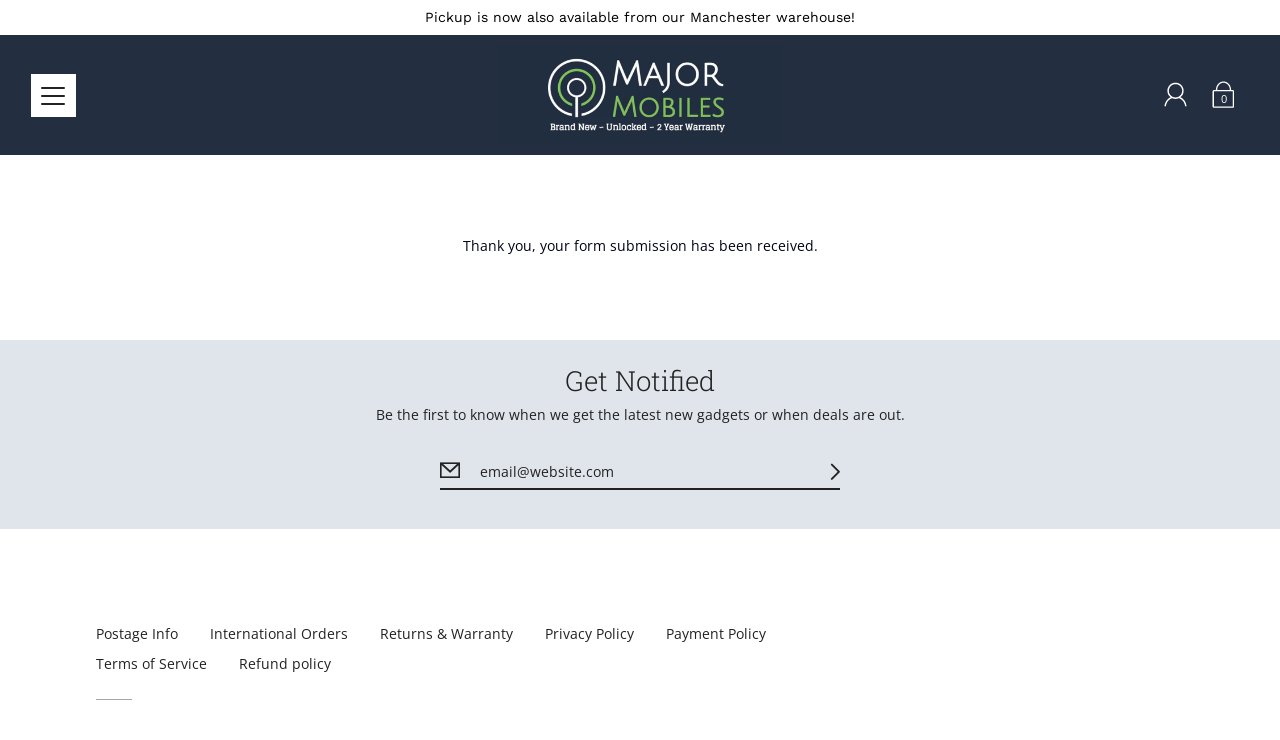

--- FILE ---
content_type: text/html; charset=utf-8
request_url: https://majormobiles.com/pages/form-submission-thank-you
body_size: 34764
content:
<!DOCTYPE html>
<!--[if IE 9 ]><html class="ie9 no-js"><![endif]-->
<!--[if (gt IE 9)|!(IE)]><!--><html class="no-js"><!--<![endif]-->
<!--[if IE]><!--><html class="ie"><!--<![endif]-->

<head>

      <!-- Google Tag Manager -->
<script>(function(w,d,s,l,i){w[l]=w[l]||[];w[l].push({'gtm.start':
new Date().getTime(),event:'gtm.js'});var f=d.getElementsByTagName(s)[0],
j=d.createElement(s),dl=l!='dataLayer'?'&l='+l:'';j.async=true;j.src=
'https://www.googletagmanager.com/gtm.js?id='+i+dl;f.parentNode.insertBefore(j,f);
})(window,document,'script','dataLayer','GTM-59KBXRRD');</script>
<!-- End Google Tag Manager -->
  
  <!-- create a new Snippet called 'gtm-customer-events-storefront' and paste the below code into it -->

<!-- click tracking -->
<script>
    // function that gets the path of the clicked element. Borrowed from Simo Ahava. https://www.simoahava.com/analytics/create-css-path-variable-for-click-element/
   function gtm_get_click_element_path(element) {
    var el = element;
    if (el instanceof Node) {
      // Build the list of elements along the path
      var elList = [];
      do {
        if (el instanceof Element) {
          var classString = el.classList ? [].slice.call(el.classList).join('.') : '';
          var elementName = (el.tagName ? el.tagName.toLowerCase() : '') + 
              (classString ? '.' + classString : '') + 
              (el.id ? '#' + el.id : '');
          if (elementName) elList.unshift(elementName);
        }
        el = el.parentNode
      } while (el != null);
      // Get the stringified element object name
      var objString = element.toString().match(/\[object (\w+)\]/);
      var elementType = objString ? objString[1] : element.toString();
      var cssString = elList.join(' > ');
      // Return the CSS path as a string, prefixed with the element object name
      return cssString ? elementType + ': ' + cssString : elementType;
    }
   }
    
   window.addEventListener("click", function(event){

     // track clicks on any element and push it to Shopify customer events
     Shopify.analytics.publish("custom_click",{
         click_element : gtm_get_click_element_path(event.target) || '',
         click_id : event.target.id || '',
         click_classes : event.target.className || '',
         click_text : event.target.innerText || '',
         click_target : event.target.target || '',
         click_url : event.target.href || ''
     });

     // track link clicks and push it to Shopify customer events
     var closestLink = event.target.closest('a')
     if (closestLink){
       Shopify.analytics.publish("custom_link_click",{
         click_element : gtm_get_click_element_path(closestLink.target) || '',
         click_id : closestLink.id || '',
         click_classes : closestLink.className || '',
         click_text : closestLink.innerText || '',
         click_target : closestLink.target || '',
         click_url : closestLink.href || ''
       })
     }
  });
</script>
<!-- end of click tracking -->
 
  <meta charset="utf-8" />
  <title>
  Form Submission Thank You &ndash; Major Mobiles
  </title>
  
  
    <link rel="shortcut icon" href="//majormobiles.com/cdn/shop/files/major_mobile_-_favicon_32x32.png?v=1613678781" type="image/png">
  
  
  <!--[if IE]><meta http-equiv='X-UA-Compatible' content='IE=edge,chrome=1' /><![endif]-->
  <link rel="canonical" href="https://majormobiles.com/pages/form-submission-thank-you" />
  <meta name="viewport" content="width=device-width, initial-scale=1, minimum-scale=1.0, maximum-scale=1.0, user-scalable=no" />
  <!-- /snippets/social-meta-tags.liquid -->



  <meta property="og:type" content="website">
  <meta property="og:title" content="Form Submission Thank You">


  <meta property="og:url" content="https://majormobiles.com/pages/form-submission-thank-you">

<meta property="og:site_name" content="Major Mobiles">




  <meta name="twitter:card" content="summary">




  <link href="//majormobiles.com/cdn/shop/t/12/assets/style.scss.css?v=126679663565733289581763559707" rel="stylesheet" type="text/css" media="all" />

  <!-- SCRIPTS -->
  <script src="//majormobiles.com/cdn/shop/t/12/assets/modernizr.min.js?v=121134517573345565831575547778" type="text/javascript"></script>
  <script src="//majormobiles.com/cdn/shop/t/12/assets/respond.min.js?v=93990193852539669651575547781" type="text/javascript"></script>
  
  <!-- JQUERY -->
  <script src="https://ajax.googleapis.com/ajax/libs/jquery/1.11.3/jquery.min.js" type="text/javascript"></script>
  <!-- jQuery Dependent -->
  <script src="//majormobiles.com/cdn/shopifycloud/storefront/assets/themes_support/api.jquery-7ab1a3a4.js" type="text/javascript"></script>
  <script>window.lazySizesConfig = window.lazySizesConfig || {};</script>
  <script src="//majormobiles.com/cdn/shop/t/12/assets/lazysizes.js?v=62480953726719776521575547775" async=""></script>
  <script src="//majormobiles.com/cdn/shop/t/12/assets/handlebars.min.js?v=19896317728810226151575547765" type="text/javascript"></script>
  <script src="//majormobiles.com/cdn/shop/t/12/assets/instafeed.js?v=96071370567003167321575547774" type="text/javascript"></script>
  <script>window.performance && window.performance.mark && window.performance.mark('shopify.content_for_header.start');</script><meta id="shopify-digital-wallet" name="shopify-digital-wallet" content="/9213378641/digital_wallets/dialog">
<meta name="shopify-checkout-api-token" content="7ca394f842c66b3e0218142e3ad59d8a">
<script async="async" src="/checkouts/internal/preloads.js?locale=en-GB"></script>
<link rel="preconnect" href="https://shop.app" crossorigin="anonymous">
<script async="async" src="https://shop.app/checkouts/internal/preloads.js?locale=en-GB&shop_id=9213378641" crossorigin="anonymous"></script>
<script id="apple-pay-shop-capabilities" type="application/json">{"shopId":9213378641,"countryCode":"GB","currencyCode":"GBP","merchantCapabilities":["supports3DS"],"merchantId":"gid:\/\/shopify\/Shop\/9213378641","merchantName":"Major Mobiles","requiredBillingContactFields":["postalAddress","email"],"requiredShippingContactFields":["postalAddress","email"],"shippingType":"shipping","supportedNetworks":["visa","maestro","masterCard","amex","discover","elo"],"total":{"type":"pending","label":"Major Mobiles","amount":"1.00"},"shopifyPaymentsEnabled":true,"supportsSubscriptions":true}</script>
<script id="shopify-features" type="application/json">{"accessToken":"7ca394f842c66b3e0218142e3ad59d8a","betas":["rich-media-storefront-analytics"],"domain":"majormobiles.com","predictiveSearch":true,"shopId":9213378641,"locale":"en"}</script>
<script>var Shopify = Shopify || {};
Shopify.shop = "mobiles-tbd.myshopify.com";
Shopify.locale = "en";
Shopify.currency = {"active":"GBP","rate":"1.0"};
Shopify.country = "GB";
Shopify.theme = {"name":"FieryMayo Modular - PC","id":80364339281,"schema_name":"Modular","schema_version":"1.3.0","theme_store_id":849,"role":"main"};
Shopify.theme.handle = "null";
Shopify.theme.style = {"id":null,"handle":null};
Shopify.cdnHost = "majormobiles.com/cdn";
Shopify.routes = Shopify.routes || {};
Shopify.routes.root = "/";</script>
<script type="module">!function(o){(o.Shopify=o.Shopify||{}).modules=!0}(window);</script>
<script>!function(o){function n(){var o=[];function n(){o.push(Array.prototype.slice.apply(arguments))}return n.q=o,n}var t=o.Shopify=o.Shopify||{};t.loadFeatures=n(),t.autoloadFeatures=n()}(window);</script>
<script>
  window.ShopifyPay = window.ShopifyPay || {};
  window.ShopifyPay.apiHost = "shop.app\/pay";
  window.ShopifyPay.redirectState = null;
</script>
<script id="shop-js-analytics" type="application/json">{"pageType":"page"}</script>
<script defer="defer" async type="module" src="//majormobiles.com/cdn/shopifycloud/shop-js/modules/v2/client.init-shop-cart-sync_IZsNAliE.en.esm.js"></script>
<script defer="defer" async type="module" src="//majormobiles.com/cdn/shopifycloud/shop-js/modules/v2/chunk.common_0OUaOowp.esm.js"></script>
<script type="module">
  await import("//majormobiles.com/cdn/shopifycloud/shop-js/modules/v2/client.init-shop-cart-sync_IZsNAliE.en.esm.js");
await import("//majormobiles.com/cdn/shopifycloud/shop-js/modules/v2/chunk.common_0OUaOowp.esm.js");

  window.Shopify.SignInWithShop?.initShopCartSync?.({"fedCMEnabled":true,"windoidEnabled":true});

</script>
<script>
  window.Shopify = window.Shopify || {};
  if (!window.Shopify.featureAssets) window.Shopify.featureAssets = {};
  window.Shopify.featureAssets['shop-js'] = {"shop-cart-sync":["modules/v2/client.shop-cart-sync_DLOhI_0X.en.esm.js","modules/v2/chunk.common_0OUaOowp.esm.js"],"init-fed-cm":["modules/v2/client.init-fed-cm_C6YtU0w6.en.esm.js","modules/v2/chunk.common_0OUaOowp.esm.js"],"shop-button":["modules/v2/client.shop-button_BCMx7GTG.en.esm.js","modules/v2/chunk.common_0OUaOowp.esm.js"],"shop-cash-offers":["modules/v2/client.shop-cash-offers_BT26qb5j.en.esm.js","modules/v2/chunk.common_0OUaOowp.esm.js","modules/v2/chunk.modal_CGo_dVj3.esm.js"],"init-windoid":["modules/v2/client.init-windoid_B9PkRMql.en.esm.js","modules/v2/chunk.common_0OUaOowp.esm.js"],"init-shop-email-lookup-coordinator":["modules/v2/client.init-shop-email-lookup-coordinator_DZkqjsbU.en.esm.js","modules/v2/chunk.common_0OUaOowp.esm.js"],"shop-toast-manager":["modules/v2/client.shop-toast-manager_Di2EnuM7.en.esm.js","modules/v2/chunk.common_0OUaOowp.esm.js"],"shop-login-button":["modules/v2/client.shop-login-button_BtqW_SIO.en.esm.js","modules/v2/chunk.common_0OUaOowp.esm.js","modules/v2/chunk.modal_CGo_dVj3.esm.js"],"avatar":["modules/v2/client.avatar_BTnouDA3.en.esm.js"],"pay-button":["modules/v2/client.pay-button_CWa-C9R1.en.esm.js","modules/v2/chunk.common_0OUaOowp.esm.js"],"init-shop-cart-sync":["modules/v2/client.init-shop-cart-sync_IZsNAliE.en.esm.js","modules/v2/chunk.common_0OUaOowp.esm.js"],"init-customer-accounts":["modules/v2/client.init-customer-accounts_DenGwJTU.en.esm.js","modules/v2/client.shop-login-button_BtqW_SIO.en.esm.js","modules/v2/chunk.common_0OUaOowp.esm.js","modules/v2/chunk.modal_CGo_dVj3.esm.js"],"init-shop-for-new-customer-accounts":["modules/v2/client.init-shop-for-new-customer-accounts_JdHXxpS9.en.esm.js","modules/v2/client.shop-login-button_BtqW_SIO.en.esm.js","modules/v2/chunk.common_0OUaOowp.esm.js","modules/v2/chunk.modal_CGo_dVj3.esm.js"],"init-customer-accounts-sign-up":["modules/v2/client.init-customer-accounts-sign-up_D6__K_p8.en.esm.js","modules/v2/client.shop-login-button_BtqW_SIO.en.esm.js","modules/v2/chunk.common_0OUaOowp.esm.js","modules/v2/chunk.modal_CGo_dVj3.esm.js"],"checkout-modal":["modules/v2/client.checkout-modal_C_ZQDY6s.en.esm.js","modules/v2/chunk.common_0OUaOowp.esm.js","modules/v2/chunk.modal_CGo_dVj3.esm.js"],"shop-follow-button":["modules/v2/client.shop-follow-button_XetIsj8l.en.esm.js","modules/v2/chunk.common_0OUaOowp.esm.js","modules/v2/chunk.modal_CGo_dVj3.esm.js"],"lead-capture":["modules/v2/client.lead-capture_DvA72MRN.en.esm.js","modules/v2/chunk.common_0OUaOowp.esm.js","modules/v2/chunk.modal_CGo_dVj3.esm.js"],"shop-login":["modules/v2/client.shop-login_ClXNxyh6.en.esm.js","modules/v2/chunk.common_0OUaOowp.esm.js","modules/v2/chunk.modal_CGo_dVj3.esm.js"],"payment-terms":["modules/v2/client.payment-terms_CNlwjfZz.en.esm.js","modules/v2/chunk.common_0OUaOowp.esm.js","modules/v2/chunk.modal_CGo_dVj3.esm.js"]};
</script>
<script>(function() {
  var isLoaded = false;
  function asyncLoad() {
    if (isLoaded) return;
    isLoaded = true;
    var urls = ["https:\/\/static.klaviyo.com\/onsite\/js\/klaviyo.js?company_id=NLAvNP\u0026shop=mobiles-tbd.myshopify.com","\/\/cdn.shopify.com\/proxy\/3e5dd1efcd6bb999e700cd29398124d71c718e15573d179f6e4784d81e1e7a15\/api.goaffpro.com\/loader.js?shop=mobiles-tbd.myshopify.com\u0026sp-cache-control=cHVibGljLCBtYXgtYWdlPTkwMA","https:\/\/ecommplugins-scripts.trustpilot.com\/v2.1\/js\/header.min.js?settings=eyJrZXkiOiI3aHRJQnJIT0EzZHpHSFB1In0=\u0026shop=mobiles-tbd.myshopify.com","https:\/\/ecommplugins-trustboxsettings.trustpilot.com\/mobiles-tbd.myshopify.com.js?settings=1592303375658\u0026shop=mobiles-tbd.myshopify.com","https:\/\/boostsales.apps.avada.io\/scripttag\/avada-tracking.min.js?shop=mobiles-tbd.myshopify.com","https:\/\/boostsales.apps.avada.io\/scripttag\/avada-badgev2.min.js?shop=mobiles-tbd.myshopify.com","https:\/\/boostsales.apps.avada.io\/scripttag\/avada-countdownv2.min.js?shop=mobiles-tbd.myshopify.com"];
    for (var i = 0; i < urls.length; i++) {
      var s = document.createElement('script');
      s.type = 'text/javascript';
      s.async = true;
      s.src = urls[i];
      var x = document.getElementsByTagName('script')[0];
      x.parentNode.insertBefore(s, x);
    }
  };
  if(window.attachEvent) {
    window.attachEvent('onload', asyncLoad);
  } else {
    window.addEventListener('load', asyncLoad, false);
  }
})();</script>
<script id="__st">var __st={"a":9213378641,"offset":0,"reqid":"a9208d0a-1af4-4d3c-80a7-b3692152afe4-1768455175","pageurl":"majormobiles.com\/pages\/form-submission-thank-you","s":"pages-49157242961","u":"229c3bd13989","p":"page","rtyp":"page","rid":49157242961};</script>
<script>window.ShopifyPaypalV4VisibilityTracking = true;</script>
<script id="captcha-bootstrap">!function(){'use strict';const t='contact',e='account',n='new_comment',o=[[t,t],['blogs',n],['comments',n],[t,'customer']],c=[[e,'customer_login'],[e,'guest_login'],[e,'recover_customer_password'],[e,'create_customer']],r=t=>t.map((([t,e])=>`form[action*='/${t}']:not([data-nocaptcha='true']) input[name='form_type'][value='${e}']`)).join(','),a=t=>()=>t?[...document.querySelectorAll(t)].map((t=>t.form)):[];function s(){const t=[...o],e=r(t);return a(e)}const i='password',u='form_key',d=['recaptcha-v3-token','g-recaptcha-response','h-captcha-response',i],f=()=>{try{return window.sessionStorage}catch{return}},m='__shopify_v',_=t=>t.elements[u];function p(t,e,n=!1){try{const o=window.sessionStorage,c=JSON.parse(o.getItem(e)),{data:r}=function(t){const{data:e,action:n}=t;return t[m]||n?{data:e,action:n}:{data:t,action:n}}(c);for(const[e,n]of Object.entries(r))t.elements[e]&&(t.elements[e].value=n);n&&o.removeItem(e)}catch(o){console.error('form repopulation failed',{error:o})}}const l='form_type',E='cptcha';function T(t){t.dataset[E]=!0}const w=window,h=w.document,L='Shopify',v='ce_forms',y='captcha';let A=!1;((t,e)=>{const n=(g='f06e6c50-85a8-45c8-87d0-21a2b65856fe',I='https://cdn.shopify.com/shopifycloud/storefront-forms-hcaptcha/ce_storefront_forms_captcha_hcaptcha.v1.5.2.iife.js',D={infoText:'Protected by hCaptcha',privacyText:'Privacy',termsText:'Terms'},(t,e,n)=>{const o=w[L][v],c=o.bindForm;if(c)return c(t,g,e,D).then(n);var r;o.q.push([[t,g,e,D],n]),r=I,A||(h.body.append(Object.assign(h.createElement('script'),{id:'captcha-provider',async:!0,src:r})),A=!0)});var g,I,D;w[L]=w[L]||{},w[L][v]=w[L][v]||{},w[L][v].q=[],w[L][y]=w[L][y]||{},w[L][y].protect=function(t,e){n(t,void 0,e),T(t)},Object.freeze(w[L][y]),function(t,e,n,w,h,L){const[v,y,A,g]=function(t,e,n){const i=e?o:[],u=t?c:[],d=[...i,...u],f=r(d),m=r(i),_=r(d.filter((([t,e])=>n.includes(e))));return[a(f),a(m),a(_),s()]}(w,h,L),I=t=>{const e=t.target;return e instanceof HTMLFormElement?e:e&&e.form},D=t=>v().includes(t);t.addEventListener('submit',(t=>{const e=I(t);if(!e)return;const n=D(e)&&!e.dataset.hcaptchaBound&&!e.dataset.recaptchaBound,o=_(e),c=g().includes(e)&&(!o||!o.value);(n||c)&&t.preventDefault(),c&&!n&&(function(t){try{if(!f())return;!function(t){const e=f();if(!e)return;const n=_(t);if(!n)return;const o=n.value;o&&e.removeItem(o)}(t);const e=Array.from(Array(32),(()=>Math.random().toString(36)[2])).join('');!function(t,e){_(t)||t.append(Object.assign(document.createElement('input'),{type:'hidden',name:u})),t.elements[u].value=e}(t,e),function(t,e){const n=f();if(!n)return;const o=[...t.querySelectorAll(`input[type='${i}']`)].map((({name:t})=>t)),c=[...d,...o],r={};for(const[a,s]of new FormData(t).entries())c.includes(a)||(r[a]=s);n.setItem(e,JSON.stringify({[m]:1,action:t.action,data:r}))}(t,e)}catch(e){console.error('failed to persist form',e)}}(e),e.submit())}));const S=(t,e)=>{t&&!t.dataset[E]&&(n(t,e.some((e=>e===t))),T(t))};for(const o of['focusin','change'])t.addEventListener(o,(t=>{const e=I(t);D(e)&&S(e,y())}));const B=e.get('form_key'),M=e.get(l),P=B&&M;t.addEventListener('DOMContentLoaded',(()=>{const t=y();if(P)for(const e of t)e.elements[l].value===M&&p(e,B);[...new Set([...A(),...v().filter((t=>'true'===t.dataset.shopifyCaptcha))])].forEach((e=>S(e,t)))}))}(h,new URLSearchParams(w.location.search),n,t,e,['guest_login'])})(!0,!0)}();</script>
<script integrity="sha256-4kQ18oKyAcykRKYeNunJcIwy7WH5gtpwJnB7kiuLZ1E=" data-source-attribution="shopify.loadfeatures" defer="defer" src="//majormobiles.com/cdn/shopifycloud/storefront/assets/storefront/load_feature-a0a9edcb.js" crossorigin="anonymous"></script>
<script crossorigin="anonymous" defer="defer" src="//majormobiles.com/cdn/shopifycloud/storefront/assets/shopify_pay/storefront-65b4c6d7.js?v=20250812"></script>
<script data-source-attribution="shopify.dynamic_checkout.dynamic.init">var Shopify=Shopify||{};Shopify.PaymentButton=Shopify.PaymentButton||{isStorefrontPortableWallets:!0,init:function(){window.Shopify.PaymentButton.init=function(){};var t=document.createElement("script");t.src="https://majormobiles.com/cdn/shopifycloud/portable-wallets/latest/portable-wallets.en.js",t.type="module",document.head.appendChild(t)}};
</script>
<script data-source-attribution="shopify.dynamic_checkout.buyer_consent">
  function portableWalletsHideBuyerConsent(e){var t=document.getElementById("shopify-buyer-consent"),n=document.getElementById("shopify-subscription-policy-button");t&&n&&(t.classList.add("hidden"),t.setAttribute("aria-hidden","true"),n.removeEventListener("click",e))}function portableWalletsShowBuyerConsent(e){var t=document.getElementById("shopify-buyer-consent"),n=document.getElementById("shopify-subscription-policy-button");t&&n&&(t.classList.remove("hidden"),t.removeAttribute("aria-hidden"),n.addEventListener("click",e))}window.Shopify?.PaymentButton&&(window.Shopify.PaymentButton.hideBuyerConsent=portableWalletsHideBuyerConsent,window.Shopify.PaymentButton.showBuyerConsent=portableWalletsShowBuyerConsent);
</script>
<script data-source-attribution="shopify.dynamic_checkout.cart.bootstrap">document.addEventListener("DOMContentLoaded",(function(){function t(){return document.querySelector("shopify-accelerated-checkout-cart, shopify-accelerated-checkout")}if(t())Shopify.PaymentButton.init();else{new MutationObserver((function(e,n){t()&&(Shopify.PaymentButton.init(),n.disconnect())})).observe(document.body,{childList:!0,subtree:!0})}}));
</script>
<script id='scb4127' type='text/javascript' async='' src='https://majormobiles.com/cdn/shopifycloud/privacy-banner/storefront-banner.js'></script><link id="shopify-accelerated-checkout-styles" rel="stylesheet" media="screen" href="https://majormobiles.com/cdn/shopifycloud/portable-wallets/latest/accelerated-checkout-backwards-compat.css" crossorigin="anonymous">
<style id="shopify-accelerated-checkout-cart">
        #shopify-buyer-consent {
  margin-top: 1em;
  display: inline-block;
  width: 100%;
}

#shopify-buyer-consent.hidden {
  display: none;
}

#shopify-subscription-policy-button {
  background: none;
  border: none;
  padding: 0;
  text-decoration: underline;
  font-size: inherit;
  cursor: pointer;
}

#shopify-subscription-policy-button::before {
  box-shadow: none;
}

      </style>

<script>window.performance && window.performance.mark && window.performance.mark('shopify.content_for_header.end');</script>
<script>window.BOLD = window.BOLD || {};
    window.BOLD.common = window.BOLD.common || {};
    window.BOLD.common.Shopify = window.BOLD.common.Shopify || {};
    window.BOLD.common.Shopify.shop = {
      domain: 'majormobiles.com',
      permanent_domain: 'mobiles-tbd.myshopify.com',
      url: 'https://majormobiles.com',
      secure_url: 'https://majormobiles.com',
      money_format: "\u003cspan class=money\u003e£{{amount}} GBP\u003c\/span\u003e",
      currency: "GBP"
    };
    window.BOLD.common.Shopify.customer = {
      id: null,
      tags: null,
    };
    window.BOLD.common.Shopify.cart = {"note":null,"attributes":{},"original_total_price":0,"total_price":0,"total_discount":0,"total_weight":0.0,"item_count":0,"items":[],"requires_shipping":false,"currency":"GBP","items_subtotal_price":0,"cart_level_discount_applications":[],"checkout_charge_amount":0};
    window.BOLD.common.template = 'page';window.BOLD.common.Shopify.formatMoney = function(money, format) {
        function n(t, e) {
            return "undefined" == typeof t ? e : t
        }
        function r(t, e, r, i) {
            if (e = n(e, 2),
                r = n(r, ","),
                i = n(i, "."),
            isNaN(t) || null == t)
                return 0;
            t = (t / 100).toFixed(e);
            var o = t.split(".")
                , a = o[0].replace(/(\d)(?=(\d\d\d)+(?!\d))/g, "$1" + r)
                , s = o[1] ? i + o[1] : "";
            return a + s
        }
        "string" == typeof money && (money = money.replace(".", ""));
        var i = ""
            , o = /\{\{\s*(\w+)\s*\}\}/
            , a = format || window.BOLD.common.Shopify.shop.money_format || window.Shopify.money_format || "$ {{ amount }}";
        switch (a.match(o)[1]) {
            case "amount":
                i = r(money, 2, ",", ".");
                break;
            case "amount_no_decimals":
                i = r(money, 0, ",", ".");
                break;
            case "amount_with_comma_separator":
                i = r(money, 2, ".", ",");
                break;
            case "amount_no_decimals_with_comma_separator":
                i = r(money, 0, ".", ",");
                break;
            case "amount_with_space_separator":
                i = r(money, 2, " ", ",");
                break;
            case "amount_no_decimals_with_space_separator":
                i = r(money, 0, " ", ",");
                break;
            case "amount_with_apostrophe_separator":
                i = r(money, 2, "'", ".");
                break;
        }
        return a.replace(o, i);
    };
    window.BOLD.common.Shopify.saveProduct = function (handle, product, productData) {
      if (typeof handle === 'string' && typeof window.BOLD.common.Shopify.products[handle] === 'undefined') {
        if (typeof product === 'number') {
          window.BOLD.common.Shopify.handles[product] = handle;
          product = { id: product, product: productData };
        }
        window.BOLD.common.Shopify.products[handle] = product;
      }
    };
    window.BOLD.common.Shopify.saveVariant = function (variant_id, variant) {
      if (typeof variant_id === 'number' && typeof window.BOLD.common.Shopify.variants[variant_id] === 'undefined') {
        window.BOLD.common.Shopify.variants[variant_id] = variant;
      }
    };window.BOLD.common.Shopify.products = window.BOLD.common.Shopify.products || {};
    window.BOLD.common.Shopify.variants = window.BOLD.common.Shopify.variants || {};
    window.BOLD.common.Shopify.handles = window.BOLD.common.Shopify.handles || {};window.BOLD.common.Shopify.saveProduct(null, null, null);window.BOLD.apps_installed = {"Product Upsell":3} || {};window.BOLD.common.Shopify.metafields = window.BOLD.common.Shopify.metafields || {};window.BOLD.common.Shopify.metafields["bold_rp"] = {};window.BOLD.common.Shopify.metafields["bold_csp_defaults"] = {};</script>
<link href="//majormobiles.com/cdn/shop/t/12/assets/bold-upsell.css?v=51915886505602322711575547764" rel="stylesheet" type="text/css" media="all" />
<link href="//majormobiles.com/cdn/shop/t/12/assets/bold-upsell-custom.css?v=150135899998303055901575547762" rel="stylesheet" type="text/css" media="all" /><!-- Global site tag (gtag.js) - Google Ads: 732418387 -->
<script async src="https://www.googletagmanager.com/gtag/js?id=AW-732418387"></script>
<script>
  window.dataLayer = window.dataLayer || [];
  function gtag(){dataLayer.push(arguments);}
  gtag('js', new Date());

  gtag('config', 'AW-732418387');
</script>


    <!-- Google Code for Remarketing Tag -->
  
<script>
  gtag('event', 'page_view', {
    'send_to': 'AW-732418387',
    'ecomm_pagetype': 'page.about',
    'ecomm_prodid': '',
    'ecomm_totalvalue': '',
    'user_id': ''
  });
</script>

  
  
   <!-- site verification -->
<meta name="google-site-verification" content="pz0IyB-1bvNE4pGuVK5YmAIgUBcCRyA9wKjAvQQDGXI" />
  <meta name="msvalidate.01" content="A3159353F0544474B554C0C6B7CFF10B" />
  

  
    <!-- GDPR Banner App --> 
  <script><br/>(function() {<br /> function asyncLoad() 
{<br /> var urls = ["<strong>https:\/\/s3.us-west-2.amazonaws.com\/gdpr-privacy-policy-assets\/s_3f0b_9213378641_1563465845.min.js?shop=mobiles-tbd.myshopify.com</strong>"];
<br /> for (var i = 0; i &lt; urls.length; i++) {<br /> var s = document.createElement("script");<br /> s.type = "text/javascript";
<br /> s.async = true;<br /> s.src = urls[i];<br /> var x = document.getElementsByTagName("script")[0];<br /> x.parentNode.insertBefore(s, x);<br /> }
<br /> };<br /> if(window.attachEvent) {<br /> window.attachEvent("onload", asyncLoad);<br /> } else {<br /> window.addEventListener("load", asyncLoad, false);
<br /> }<br />})();<br />
</script>

<style>
  
  .site-header.is-standard.has-scrolled .header-fix-cont {
    height: 120px;
    background: #232e41;
  }
  
  .site-header.is-standard.header--logo_left_links_center.has-scrolled .main-logo { height: 100px;}
  
  </style>
  
  <!-- Bing -->
  <script>(function(w,d,t,r,u){var f,n,i;w[u]=w[u]||[],f=function(){var o={ti:"17165966"};o.q=w[u],w[u]=new UET(o),w[u].push("pageLoad")},n=d.createElement(t),n.src=r,n.async=1,n.onload=n.onreadystatechange=function(){var s=this.readyState;s&&s!=="loaded"&&s!=="complete"||(f(),n.onload=n.onreadystatechange=null)},i=d.getElementsByTagName(t)[0],i.parentNode.insertBefore(n,i)})(window,document,"script","//bat.bing.com/bat.js","uetq");</script>
  
  <!-- Bing Remarketing Tag -->
  
              <script>
             
             window.uetq = window.uetq || [];  
   window.uetq.push ('event', '', {'ecomm_prodid': '', 'ecomm_pagetype': 'page.about','ecomm_totalvalue': '', });  
                   
            </script>
  
  
<script src="https://cdn.shopify.com/extensions/019b6eab-211e-7978-ad83-a373ee147c2e/avada-boost-sales-41/assets/avada-offer.js" type="text/javascript" defer="defer"></script>
<meta property="og:image" content="https://cdn.shopify.com/s/files/1/0092/1337/8641/files/major_mobile_long.png?height=628&pad_color=fff&v=1613678867&width=1200" />
<meta property="og:image:secure_url" content="https://cdn.shopify.com/s/files/1/0092/1337/8641/files/major_mobile_long.png?height=628&pad_color=fff&v=1613678867&width=1200" />
<meta property="og:image:width" content="1200" />
<meta property="og:image:height" content="628" />
<link href="https://monorail-edge.shopifysvc.com" rel="dns-prefetch">
<script>(function(){if ("sendBeacon" in navigator && "performance" in window) {try {var session_token_from_headers = performance.getEntriesByType('navigation')[0].serverTiming.find(x => x.name == '_s').description;} catch {var session_token_from_headers = undefined;}var session_cookie_matches = document.cookie.match(/_shopify_s=([^;]*)/);var session_token_from_cookie = session_cookie_matches && session_cookie_matches.length === 2 ? session_cookie_matches[1] : "";var session_token = session_token_from_headers || session_token_from_cookie || "";function handle_abandonment_event(e) {var entries = performance.getEntries().filter(function(entry) {return /monorail-edge.shopifysvc.com/.test(entry.name);});if (!window.abandonment_tracked && entries.length === 0) {window.abandonment_tracked = true;var currentMs = Date.now();var navigation_start = performance.timing.navigationStart;var payload = {shop_id: 9213378641,url: window.location.href,navigation_start,duration: currentMs - navigation_start,session_token,page_type: "page"};window.navigator.sendBeacon("https://monorail-edge.shopifysvc.com/v1/produce", JSON.stringify({schema_id: "online_store_buyer_site_abandonment/1.1",payload: payload,metadata: {event_created_at_ms: currentMs,event_sent_at_ms: currentMs}}));}}window.addEventListener('pagehide', handle_abandonment_event);}}());</script>
<script id="web-pixels-manager-setup">(function e(e,d,r,n,o){if(void 0===o&&(o={}),!Boolean(null===(a=null===(i=window.Shopify)||void 0===i?void 0:i.analytics)||void 0===a?void 0:a.replayQueue)){var i,a;window.Shopify=window.Shopify||{};var t=window.Shopify;t.analytics=t.analytics||{};var s=t.analytics;s.replayQueue=[],s.publish=function(e,d,r){return s.replayQueue.push([e,d,r]),!0};try{self.performance.mark("wpm:start")}catch(e){}var l=function(){var e={modern:/Edge?\/(1{2}[4-9]|1[2-9]\d|[2-9]\d{2}|\d{4,})\.\d+(\.\d+|)|Firefox\/(1{2}[4-9]|1[2-9]\d|[2-9]\d{2}|\d{4,})\.\d+(\.\d+|)|Chrom(ium|e)\/(9{2}|\d{3,})\.\d+(\.\d+|)|(Maci|X1{2}).+ Version\/(15\.\d+|(1[6-9]|[2-9]\d|\d{3,})\.\d+)([,.]\d+|)( \(\w+\)|)( Mobile\/\w+|) Safari\/|Chrome.+OPR\/(9{2}|\d{3,})\.\d+\.\d+|(CPU[ +]OS|iPhone[ +]OS|CPU[ +]iPhone|CPU IPhone OS|CPU iPad OS)[ +]+(15[._]\d+|(1[6-9]|[2-9]\d|\d{3,})[._]\d+)([._]\d+|)|Android:?[ /-](13[3-9]|1[4-9]\d|[2-9]\d{2}|\d{4,})(\.\d+|)(\.\d+|)|Android.+Firefox\/(13[5-9]|1[4-9]\d|[2-9]\d{2}|\d{4,})\.\d+(\.\d+|)|Android.+Chrom(ium|e)\/(13[3-9]|1[4-9]\d|[2-9]\d{2}|\d{4,})\.\d+(\.\d+|)|SamsungBrowser\/([2-9]\d|\d{3,})\.\d+/,legacy:/Edge?\/(1[6-9]|[2-9]\d|\d{3,})\.\d+(\.\d+|)|Firefox\/(5[4-9]|[6-9]\d|\d{3,})\.\d+(\.\d+|)|Chrom(ium|e)\/(5[1-9]|[6-9]\d|\d{3,})\.\d+(\.\d+|)([\d.]+$|.*Safari\/(?![\d.]+ Edge\/[\d.]+$))|(Maci|X1{2}).+ Version\/(10\.\d+|(1[1-9]|[2-9]\d|\d{3,})\.\d+)([,.]\d+|)( \(\w+\)|)( Mobile\/\w+|) Safari\/|Chrome.+OPR\/(3[89]|[4-9]\d|\d{3,})\.\d+\.\d+|(CPU[ +]OS|iPhone[ +]OS|CPU[ +]iPhone|CPU IPhone OS|CPU iPad OS)[ +]+(10[._]\d+|(1[1-9]|[2-9]\d|\d{3,})[._]\d+)([._]\d+|)|Android:?[ /-](13[3-9]|1[4-9]\d|[2-9]\d{2}|\d{4,})(\.\d+|)(\.\d+|)|Mobile Safari.+OPR\/([89]\d|\d{3,})\.\d+\.\d+|Android.+Firefox\/(13[5-9]|1[4-9]\d|[2-9]\d{2}|\d{4,})\.\d+(\.\d+|)|Android.+Chrom(ium|e)\/(13[3-9]|1[4-9]\d|[2-9]\d{2}|\d{4,})\.\d+(\.\d+|)|Android.+(UC? ?Browser|UCWEB|U3)[ /]?(15\.([5-9]|\d{2,})|(1[6-9]|[2-9]\d|\d{3,})\.\d+)\.\d+|SamsungBrowser\/(5\.\d+|([6-9]|\d{2,})\.\d+)|Android.+MQ{2}Browser\/(14(\.(9|\d{2,})|)|(1[5-9]|[2-9]\d|\d{3,})(\.\d+|))(\.\d+|)|K[Aa][Ii]OS\/(3\.\d+|([4-9]|\d{2,})\.\d+)(\.\d+|)/},d=e.modern,r=e.legacy,n=navigator.userAgent;return n.match(d)?"modern":n.match(r)?"legacy":"unknown"}(),u="modern"===l?"modern":"legacy",c=(null!=n?n:{modern:"",legacy:""})[u],f=function(e){return[e.baseUrl,"/wpm","/b",e.hashVersion,"modern"===e.buildTarget?"m":"l",".js"].join("")}({baseUrl:d,hashVersion:r,buildTarget:u}),m=function(e){var d=e.version,r=e.bundleTarget,n=e.surface,o=e.pageUrl,i=e.monorailEndpoint;return{emit:function(e){var a=e.status,t=e.errorMsg,s=(new Date).getTime(),l=JSON.stringify({metadata:{event_sent_at_ms:s},events:[{schema_id:"web_pixels_manager_load/3.1",payload:{version:d,bundle_target:r,page_url:o,status:a,surface:n,error_msg:t},metadata:{event_created_at_ms:s}}]});if(!i)return console&&console.warn&&console.warn("[Web Pixels Manager] No Monorail endpoint provided, skipping logging."),!1;try{return self.navigator.sendBeacon.bind(self.navigator)(i,l)}catch(e){}var u=new XMLHttpRequest;try{return u.open("POST",i,!0),u.setRequestHeader("Content-Type","text/plain"),u.send(l),!0}catch(e){return console&&console.warn&&console.warn("[Web Pixels Manager] Got an unhandled error while logging to Monorail."),!1}}}}({version:r,bundleTarget:l,surface:e.surface,pageUrl:self.location.href,monorailEndpoint:e.monorailEndpoint});try{o.browserTarget=l,function(e){var d=e.src,r=e.async,n=void 0===r||r,o=e.onload,i=e.onerror,a=e.sri,t=e.scriptDataAttributes,s=void 0===t?{}:t,l=document.createElement("script"),u=document.querySelector("head"),c=document.querySelector("body");if(l.async=n,l.src=d,a&&(l.integrity=a,l.crossOrigin="anonymous"),s)for(var f in s)if(Object.prototype.hasOwnProperty.call(s,f))try{l.dataset[f]=s[f]}catch(e){}if(o&&l.addEventListener("load",o),i&&l.addEventListener("error",i),u)u.appendChild(l);else{if(!c)throw new Error("Did not find a head or body element to append the script");c.appendChild(l)}}({src:f,async:!0,onload:function(){if(!function(){var e,d;return Boolean(null===(d=null===(e=window.Shopify)||void 0===e?void 0:e.analytics)||void 0===d?void 0:d.initialized)}()){var d=window.webPixelsManager.init(e)||void 0;if(d){var r=window.Shopify.analytics;r.replayQueue.forEach((function(e){var r=e[0],n=e[1],o=e[2];d.publishCustomEvent(r,n,o)})),r.replayQueue=[],r.publish=d.publishCustomEvent,r.visitor=d.visitor,r.initialized=!0}}},onerror:function(){return m.emit({status:"failed",errorMsg:"".concat(f," has failed to load")})},sri:function(e){var d=/^sha384-[A-Za-z0-9+/=]+$/;return"string"==typeof e&&d.test(e)}(c)?c:"",scriptDataAttributes:o}),m.emit({status:"loading"})}catch(e){m.emit({status:"failed",errorMsg:(null==e?void 0:e.message)||"Unknown error"})}}})({shopId: 9213378641,storefrontBaseUrl: "https://majormobiles.com",extensionsBaseUrl: "https://extensions.shopifycdn.com/cdn/shopifycloud/web-pixels-manager",monorailEndpoint: "https://monorail-edge.shopifysvc.com/unstable/produce_batch",surface: "storefront-renderer",enabledBetaFlags: ["2dca8a86"],webPixelsConfigList: [{"id":"2837545344","configuration":"{\"myshopifyDomain\":\"mobiles-tbd.myshopify.com\"}","eventPayloadVersion":"v1","runtimeContext":"STRICT","scriptVersion":"23b97d18e2aa74363140dc29c9284e87","type":"APP","apiClientId":2775569,"privacyPurposes":["ANALYTICS","MARKETING","SALE_OF_DATA"],"dataSharingAdjustments":{"protectedCustomerApprovalScopes":["read_customer_address","read_customer_email","read_customer_name","read_customer_phone","read_customer_personal_data"]}},{"id":"2837479808","configuration":"{\"accountID\":\"9213378641\"}","eventPayloadVersion":"v1","runtimeContext":"STRICT","scriptVersion":"19f3dd9843a7c108f5b7db6625568262","type":"APP","apiClientId":4646003,"privacyPurposes":[],"dataSharingAdjustments":{"protectedCustomerApprovalScopes":["read_customer_email","read_customer_name","read_customer_personal_data","read_customer_phone"]}},{"id":"2080407936","configuration":"{\"shop\":\"mobiles-tbd.myshopify.com\",\"cookie_duration\":\"604800\"}","eventPayloadVersion":"v1","runtimeContext":"STRICT","scriptVersion":"a2e7513c3708f34b1f617d7ce88f9697","type":"APP","apiClientId":2744533,"privacyPurposes":["ANALYTICS","MARKETING"],"dataSharingAdjustments":{"protectedCustomerApprovalScopes":["read_customer_address","read_customer_email","read_customer_name","read_customer_personal_data","read_customer_phone"]}},{"id":"151880064","eventPayloadVersion":"1","runtimeContext":"LAX","scriptVersion":"9","type":"CUSTOM","privacyPurposes":[],"name":"GTM Pixel"},{"id":"167412096","eventPayloadVersion":"v1","runtimeContext":"LAX","scriptVersion":"1","type":"CUSTOM","privacyPurposes":["MARKETING"],"name":"Meta pixel (migrated)"},{"id":"264896896","eventPayloadVersion":"1","runtimeContext":"LAX","scriptVersion":"1","type":"CUSTOM","privacyPurposes":[],"name":"multi feeds"},{"id":"shopify-app-pixel","configuration":"{}","eventPayloadVersion":"v1","runtimeContext":"STRICT","scriptVersion":"0450","apiClientId":"shopify-pixel","type":"APP","privacyPurposes":["ANALYTICS","MARKETING"]},{"id":"shopify-custom-pixel","eventPayloadVersion":"v1","runtimeContext":"LAX","scriptVersion":"0450","apiClientId":"shopify-pixel","type":"CUSTOM","privacyPurposes":["ANALYTICS","MARKETING"]}],isMerchantRequest: false,initData: {"shop":{"name":"Major Mobiles","paymentSettings":{"currencyCode":"GBP"},"myshopifyDomain":"mobiles-tbd.myshopify.com","countryCode":"GB","storefrontUrl":"https:\/\/majormobiles.com"},"customer":null,"cart":null,"checkout":null,"productVariants":[],"purchasingCompany":null},},"https://majormobiles.com/cdn","7cecd0b6w90c54c6cpe92089d5m57a67346",{"modern":"","legacy":""},{"shopId":"9213378641","storefrontBaseUrl":"https:\/\/majormobiles.com","extensionBaseUrl":"https:\/\/extensions.shopifycdn.com\/cdn\/shopifycloud\/web-pixels-manager","surface":"storefront-renderer","enabledBetaFlags":"[\"2dca8a86\"]","isMerchantRequest":"false","hashVersion":"7cecd0b6w90c54c6cpe92089d5m57a67346","publish":"custom","events":"[[\"page_viewed\",{}]]"});</script><script>
  window.ShopifyAnalytics = window.ShopifyAnalytics || {};
  window.ShopifyAnalytics.meta = window.ShopifyAnalytics.meta || {};
  window.ShopifyAnalytics.meta.currency = 'GBP';
  var meta = {"page":{"pageType":"page","resourceType":"page","resourceId":49157242961,"requestId":"a9208d0a-1af4-4d3c-80a7-b3692152afe4-1768455175"}};
  for (var attr in meta) {
    window.ShopifyAnalytics.meta[attr] = meta[attr];
  }
</script>
<script class="analytics">
  (function () {
    var customDocumentWrite = function(content) {
      var jquery = null;

      if (window.jQuery) {
        jquery = window.jQuery;
      } else if (window.Checkout && window.Checkout.$) {
        jquery = window.Checkout.$;
      }

      if (jquery) {
        jquery('body').append(content);
      }
    };

    var hasLoggedConversion = function(token) {
      if (token) {
        return document.cookie.indexOf('loggedConversion=' + token) !== -1;
      }
      return false;
    }

    var setCookieIfConversion = function(token) {
      if (token) {
        var twoMonthsFromNow = new Date(Date.now());
        twoMonthsFromNow.setMonth(twoMonthsFromNow.getMonth() + 2);

        document.cookie = 'loggedConversion=' + token + '; expires=' + twoMonthsFromNow;
      }
    }

    var trekkie = window.ShopifyAnalytics.lib = window.trekkie = window.trekkie || [];
    if (trekkie.integrations) {
      return;
    }
    trekkie.methods = [
      'identify',
      'page',
      'ready',
      'track',
      'trackForm',
      'trackLink'
    ];
    trekkie.factory = function(method) {
      return function() {
        var args = Array.prototype.slice.call(arguments);
        args.unshift(method);
        trekkie.push(args);
        return trekkie;
      };
    };
    for (var i = 0; i < trekkie.methods.length; i++) {
      var key = trekkie.methods[i];
      trekkie[key] = trekkie.factory(key);
    }
    trekkie.load = function(config) {
      trekkie.config = config || {};
      trekkie.config.initialDocumentCookie = document.cookie;
      var first = document.getElementsByTagName('script')[0];
      var script = document.createElement('script');
      script.type = 'text/javascript';
      script.onerror = function(e) {
        var scriptFallback = document.createElement('script');
        scriptFallback.type = 'text/javascript';
        scriptFallback.onerror = function(error) {
                var Monorail = {
      produce: function produce(monorailDomain, schemaId, payload) {
        var currentMs = new Date().getTime();
        var event = {
          schema_id: schemaId,
          payload: payload,
          metadata: {
            event_created_at_ms: currentMs,
            event_sent_at_ms: currentMs
          }
        };
        return Monorail.sendRequest("https://" + monorailDomain + "/v1/produce", JSON.stringify(event));
      },
      sendRequest: function sendRequest(endpointUrl, payload) {
        // Try the sendBeacon API
        if (window && window.navigator && typeof window.navigator.sendBeacon === 'function' && typeof window.Blob === 'function' && !Monorail.isIos12()) {
          var blobData = new window.Blob([payload], {
            type: 'text/plain'
          });

          if (window.navigator.sendBeacon(endpointUrl, blobData)) {
            return true;
          } // sendBeacon was not successful

        } // XHR beacon

        var xhr = new XMLHttpRequest();

        try {
          xhr.open('POST', endpointUrl);
          xhr.setRequestHeader('Content-Type', 'text/plain');
          xhr.send(payload);
        } catch (e) {
          console.log(e);
        }

        return false;
      },
      isIos12: function isIos12() {
        return window.navigator.userAgent.lastIndexOf('iPhone; CPU iPhone OS 12_') !== -1 || window.navigator.userAgent.lastIndexOf('iPad; CPU OS 12_') !== -1;
      }
    };
    Monorail.produce('monorail-edge.shopifysvc.com',
      'trekkie_storefront_load_errors/1.1',
      {shop_id: 9213378641,
      theme_id: 80364339281,
      app_name: "storefront",
      context_url: window.location.href,
      source_url: "//majormobiles.com/cdn/s/trekkie.storefront.55c6279c31a6628627b2ba1c5ff367020da294e2.min.js"});

        };
        scriptFallback.async = true;
        scriptFallback.src = '//majormobiles.com/cdn/s/trekkie.storefront.55c6279c31a6628627b2ba1c5ff367020da294e2.min.js';
        first.parentNode.insertBefore(scriptFallback, first);
      };
      script.async = true;
      script.src = '//majormobiles.com/cdn/s/trekkie.storefront.55c6279c31a6628627b2ba1c5ff367020da294e2.min.js';
      first.parentNode.insertBefore(script, first);
    };
    trekkie.load(
      {"Trekkie":{"appName":"storefront","development":false,"defaultAttributes":{"shopId":9213378641,"isMerchantRequest":null,"themeId":80364339281,"themeCityHash":"1870042147096571177","contentLanguage":"en","currency":"GBP","eventMetadataId":"a3c50a73-844b-4108-aa36-d628d83f255b"},"isServerSideCookieWritingEnabled":true,"monorailRegion":"shop_domain","enabledBetaFlags":["65f19447"]},"Session Attribution":{},"S2S":{"facebookCapiEnabled":false,"source":"trekkie-storefront-renderer","apiClientId":580111}}
    );

    var loaded = false;
    trekkie.ready(function() {
      if (loaded) return;
      loaded = true;

      window.ShopifyAnalytics.lib = window.trekkie;

      var originalDocumentWrite = document.write;
      document.write = customDocumentWrite;
      try { window.ShopifyAnalytics.merchantGoogleAnalytics.call(this); } catch(error) {};
      document.write = originalDocumentWrite;

      window.ShopifyAnalytics.lib.page(null,{"pageType":"page","resourceType":"page","resourceId":49157242961,"requestId":"a9208d0a-1af4-4d3c-80a7-b3692152afe4-1768455175","shopifyEmitted":true});

      var match = window.location.pathname.match(/checkouts\/(.+)\/(thank_you|post_purchase)/)
      var token = match? match[1]: undefined;
      if (!hasLoggedConversion(token)) {
        setCookieIfConversion(token);
        
      }
    });


        var eventsListenerScript = document.createElement('script');
        eventsListenerScript.async = true;
        eventsListenerScript.src = "//majormobiles.com/cdn/shopifycloud/storefront/assets/shop_events_listener-3da45d37.js";
        document.getElementsByTagName('head')[0].appendChild(eventsListenerScript);

})();</script>
<script
  defer
  src="https://majormobiles.com/cdn/shopifycloud/perf-kit/shopify-perf-kit-3.0.3.min.js"
  data-application="storefront-renderer"
  data-shop-id="9213378641"
  data-render-region="gcp-us-east1"
  data-page-type="page"
  data-theme-instance-id="80364339281"
  data-theme-name="Modular"
  data-theme-version="1.3.0"
  data-monorail-region="shop_domain"
  data-resource-timing-sampling-rate="10"
  data-shs="true"
  data-shs-beacon="true"
  data-shs-export-with-fetch="true"
  data-shs-logs-sample-rate="1"
  data-shs-beacon-endpoint="https://majormobiles.com/api/collect"
></script>
</head>


<body id="form-submission-thank-you" class="template-page image-hover-light cta-fill-black  enable-fade-in show-grid-items-transition" >
  
  <div id="shopify-section-popup" class="shopify-section"><!-- /snippets/popup.liquid -->




<div data-section-id="popup" data-section-type="popup">
	
</div>


</div>

  <div class="pageWrap">

  <div id="shopify-section-header" class="shopify-section">




<div class="js-siteAlert siteAlert container-wrap" data-status="true" data-status-mobile="true">
  <div class="container u-center">
      <div class="row row-lg u-center">
        <div class="block u-center">
          <a href = "/pages/postage-info">
            <span class="alert-title h4"><p>Pickup is now also available from our Manchester warehouse! <br/></p></span>
          </a>
        </div>
      </div>
  </div>
</div>















<style>
  .main-logo__image { width: 330px; }
  
  @media screen and (min-width: 768px) {
  	.site-header:not(.has-scrolled) .main-logo__image { width: 330px; }
  	.main-logo__image { max-width: 330px; }
  }
</style>

<header class="site-header header--no-bg is-standard header--logo_left_links_center header--standard has-announcement-bar has-announcement-bar--mobile template-page.about " data-section-type="header" data-layout="standard" id="header">
	<div class="container">
		<div class="row row-lg">
			<div class="header-fix-cont">
				<div class="header-fix-cont-inner">
					<a href="#menu" class="js-menuToggle menuToggle nav-item-fixed nav-item" data-target="nav" aria-expanded="false">
						<div id="hamburger-menu" class="icon-menu">
							<div class="diamond-bar"></div>
							<div id="hamburger-bar" class="icon-bar"></div>
						</div>
					</a>

					<a id="cartTotal" href="/cart" aria-label="item(s) added to your cart" class="js-cartToggle cartToggle nav-item-fixed nav-item diamond-outline" tabindex="2" aria-expanded="false">
					  <svg width="42px" height="52px" viewBox="0 0 21 25" version="1.1" xmlns="http://www.w3.org/2000/svg" xmlns:xlink="http://www.w3.org/1999/xlink">
    <g id="Page-1" stroke="none" stroke-width="1" fill="none" fill-rule="evenodd">
        <path d="M10.5,1.6 C7.29036034,1.6 4.64648287,4.6183258 4.60060619,8.4 L16.3993938,8.4 C16.3535171,4.6183258 13.7096397,1.6 10.5,1.6 Z M3.4474665,9.6 L3.41518915,9.03417106 C3.40507688,8.85690071 3.4,8.67878095 3.4,8.5 C3.4,4.0440531 6.55817935,0.4 10.5,0.4 C14.4418206,0.4 17.6,4.0440531 17.6,8.5 C17.6,8.67878095 17.5949231,8.85690071 17.5848109,9.03417106 L17.5525335,9.6 L3.4474665,9.6 Z M19.1093638,9.60089815 C19.1095767,9.59637884 19.1092978,9.59159151 19.109,9.58647974 L19.109,9.59466911 C19.1091249,9.59681091 19.1092461,9.59888639 19.1093638,9.60089815 Z M19.1137785,9.66215698 C19.1146026,9.67118512 19.1153369,9.67454651 19.1166636,9.68061913 C19.1150665,9.6728505 19.1141547,9.66841593 19.1132436,9.65916249 L19.1137785,9.66215698 Z M1.6,9.60006905 L1.6,23.6024797 L19.109,23.6024797 L19.109,9.60092222 L1.6,9.60006905 Z M1.59939174,9.600069 C1.59893793,9.59567197 1.59946112,9.59114377 1.6,9.58647974 L1.6,9.59480353 C1.59979486,9.5965802 1.59959212,9.59833507 1.59939174,9.600069 Z M20.309,23.6184797 C20.309,24.2718506 19.7783708,24.8024797 19.125,24.8024797 L1.585,24.8024797 C0.930942563,24.8024797 0.4,24.272164 0.4,23.6184797 L0.4,9.58647974 C0.401874146,9.25892137 0.521129512,8.95986976 0.744735931,8.73821567 C0.988257209,8.49469439 1.31824169,8.37979881 1.613,8.40147974 L19.0553287,8.40292857 C19.3899108,8.37963488 19.7218948,8.49484643 19.9652641,8.73821567 C20.1885204,8.96147198 20.3082253,9.26105993 20.3080528,9.57019657 C20.3082491,9.57356468 20.3085649,14.2563257 20.309,23.6184797 Z M0.419117427,9.43347631 C0.422702788,9.41326727 0.425880909,9.40591438 0.431790021,9.39224308 C0.426825193,9.40327674 0.424044504,9.40945645 0.420916144,9.42722959 L0.419117427,9.43347631 Z" id="Combined-Shape" fill="#FFFFFF" fill-rule="nonzero"></path>
    </g>
</svg>
					  <div id="CartToggleItemCount" class="cartToggle-items">0</div>
					</a>

					
					  <a href="/account" class="nav-item nav-item-fixed nav-account-link " tabindex="2"><svg class="svg-icon" width="40px" height="40px" viewBox="0 0 20 20">
	<path fill="#fff" d="M14.023,12.154c1.514-1.192,2.488-3.038,2.488-5.114c0-3.597-2.914-6.512-6.512-6.512
		c-3.597,0-6.512,2.916-6.512,6.512c0,2.076,0.975,3.922,2.489,5.114c-2.714,1.385-4.625,4.117-4.836,7.318h1.186
		c0.229-2.998,2.177-5.512,4.86-6.566c0.853,0.41,1.804,0.646,2.813,0.646c1.01,0,1.961-0.236,2.812-0.646
		c2.684,1.055,4.633,3.568,4.859,6.566h1.188C18.648,16.271,16.736,13.539,14.023,12.154z M10,12.367
		c-2.943,0-5.328-2.385-5.328-5.327c0-2.943,2.385-5.328,5.328-5.328c2.943,0,5.328,2.385,5.328,5.328
		C15.328,9.982,12.943,12.367,10,12.367z"></path>
</svg></a>
					

					
					  <nav role="navigation" class="nav-standard nav-main">
						
						

    

      <div class="nav-search">
        <a  tabindex="2"  id= "firstFocus" class="js-searchToggle searchToggle" aria-expanded="false">
          <svg class="svg-icon icon-search" width="20px" height="20px" viewBox="0 0 20 20" version="1.1" xmlns="http://www.w3.org/2000/svg" xmlns:xlink="http://www.w3.org/1999/xlink">
    <g id="Page-1" stroke="none" stroke-width="1" fill="none" fill-rule="evenodd">
        <g id="icon-search" fill="#000000" fill-rule="nonzero">
            <path d="M19.129,18.164 L14.611,13.644 C15.763,12.271 16.463,10.501 16.463,8.567 C16.463,4.206 12.928,0.671 8.567,0.671 C4.206,0.671 0.671,4.206 0.671,8.567 C0.671,12.928 4.206,16.463 8.567,16.463 C10.501,16.463 12.272,15.765 13.645,14.61 L18.165,19.129 C18.431,19.397 18.864,19.397 19.13,19.129 C19.396,18.863 19.396,18.431 19.129,18.164 Z M8.53051964,15.2499971 C4.85786268,15.2499971 1.88000488,12.2723698 1.88000488,8.59999704 C1.88000488,4.92762429 4.85786268,1.94999695 8.53051964,1.94999695 C12.2031766,1.94999695 15.1800051,4.92762429 15.1800051,8.59999704 C15.1800051,12.2723698 12.2031766,15.2499971 8.53051964,15.2499971 Z" id="Shape"></path>
        </g>
    </g>
</svg>
          <i class="icon-close"></i>
          
        </a>
        <div class="nav-search-overlay">
          <div class="nav-search-scroller">
            <div class="nav-search-container">
              <form action="/search" method="get" class="search-form" role="search" autocomplete="off" autocorrect="off" autocapitalize="off" spellcheck="false" maxlength="250">
                <div class="inputGroup">
                  <label for="search-field" class="accessible-label">Search</label>
                  <input tabindex= "3" class="nav-search-input" name="q" type="search" id="search-field" placeholder="Search store..." value="" />
                  <input type="hidden" name="type" value="product" />
                  <button tabindex= "4" type="submit" class="nav-search-submit icon-arrow-right"></button>
                </div><label for="search-field" class="icon-search"><svg class="svg-icon icon-search" width="20px" height="20px" viewBox="0 0 20 20" version="1.1" xmlns="http://www.w3.org/2000/svg" xmlns:xlink="http://www.w3.org/1999/xlink">
    <g id="Page-1" stroke="none" stroke-width="1" fill="none" fill-rule="evenodd">
        <g id="icon-search" fill="#000000" fill-rule="nonzero">
            <path d="M19.129,18.164 L14.611,13.644 C15.763,12.271 16.463,10.501 16.463,8.567 C16.463,4.206 12.928,0.671 8.567,0.671 C4.206,0.671 0.671,4.206 0.671,8.567 C0.671,12.928 4.206,16.463 8.567,16.463 C10.501,16.463 12.272,15.765 13.645,14.61 L18.165,19.129 C18.431,19.397 18.864,19.397 19.13,19.129 C19.396,18.863 19.396,18.431 19.129,18.164 Z M8.53051964,15.2499971 C4.85786268,15.2499971 1.88000488,12.2723698 1.88000488,8.59999704 C1.88000488,4.92762429 4.85786268,1.94999695 8.53051964,1.94999695 C12.2031766,1.94999695 15.1800051,4.92762429 15.1800051,8.59999704 C15.1800051,12.2723698 12.2031766,15.2499971 8.53051964,15.2499971 Z" id="Shape"></path>
        </g>
    </g>
</svg></label>
                <a tabindex="2" class="js-searchToggle searchToggle" aria-expanded="true">
                  <i class="icon-close"></i>
                </a></form><div id="search-results" class="results"></div></div>
          </div>
        </div>
      </div>
    

    <nav class="menu ">
      
      
        
          

          

          
          
          
          <li class="menu-item ">
            <!-- LINKS -->
            <a   class = "visible-nav-link" tabindex= "2" href="/collections/phones" aria-expanded="false">Mobiles</a>

            

          </li>
        
          

          

          
          
          
          <li class="menu-item ">
            <!-- LINKS -->
            <a   class = "visible-nav-link" tabindex= "2" href="/collections/tablets" aria-expanded="false">Tablets</a>

            

          </li>
        
          

          

          
          
          
          <li class="menu-item has-submenu ">
            <!-- LINKS -->
            <a aria-haspopup="true"  class = "visible-nav-link" tabindex= "2" href="/collections/gadgets" aria-expanded="false">Accessories</a>

            
              
<!-- MEGANAV IMAGE AND TEXT --><!-- END MEGANAV IMAGE AND TEXT -->

              <ul class="submenu ">
                

                <!-- SUBMENU LINKS -->
                
                  <li data-levels = "0" class="submenu-item ">
                    <!-- SUBLINK TITLE -->
                    <a aria-haspopup="true"  class = "submenu-item--link " tabindex= "3" href="/collections/headphones" aria-expanded="false">Headphones</a>

                    
                   </li>
                  <!-- END SUBSUBLINK -->
                
                  <li data-levels = "0" class="submenu-item ">
                    <!-- SUBLINK TITLE -->
                    <a aria-haspopup="true"  class = "submenu-item--link " tabindex= "3" href="/collections/vr" aria-expanded="false">VR Headsets</a>

                    
                   </li>
                  <!-- END SUBSUBLINK -->
                
                  <li data-levels = "0" class="submenu-item ">
                    <!-- SUBLINK TITLE -->
                    <a aria-haspopup="true"  data-last="true"  class = "submenu-item--link " tabindex= "3" href="/collections/watches" aria-expanded="false">Watches</a>

                    
                   </li>
                  <!-- END SUBSUBLINK -->
                

              </ul>

              
           

          </li>
        
          

          

          
          
          
          <li class="menu-item has-submenu ">
            <!-- LINKS -->
            <a aria-haspopup="true"  class = "visible-nav-link" tabindex= "2" href="/collections" aria-expanded="false">Brands</a>

            
              
<!-- MEGANAV IMAGE AND TEXT --><!-- END MEGANAV IMAGE AND TEXT -->

              <ul class="submenu ">
                

                <!-- SUBMENU LINKS -->
                
                  <li data-levels = "0" class="submenu-item ">
                    <!-- SUBLINK TITLE -->
                    <a aria-haspopup="true"  class = "submenu-item--link " tabindex= "3" href="/collections/apple" aria-expanded="false">Apple</a>

                    
                   </li>
                  <!-- END SUBSUBLINK -->
                
                  <li data-levels = "0" class="submenu-item ">
                    <!-- SUBLINK TITLE -->
                    <a aria-haspopup="true"  class = "submenu-item--link " tabindex= "3" href="/collections/samsung" aria-expanded="false">Samsung</a>

                    
                   </li>
                  <!-- END SUBSUBLINK -->
                
                  <li data-levels = "0" class="submenu-item ">
                    <!-- SUBLINK TITLE -->
                    <a aria-haspopup="true"  class = "submenu-item--link " tabindex= "3" href="/collections/oneplus" aria-expanded="false">OnePlus</a>

                    
                   </li>
                  <!-- END SUBSUBLINK -->
                
                  <li data-levels = "0" class="submenu-item ">
                    <!-- SUBLINK TITLE -->
                    <a aria-haspopup="true"  class = "submenu-item--link " tabindex= "3" href="/collections/honor" aria-expanded="false">Honor</a>

                    
                   </li>
                  <!-- END SUBSUBLINK -->
                
                  <li data-levels = "0" class="submenu-item ">
                    <!-- SUBLINK TITLE -->
                    <a aria-haspopup="true"  class = "submenu-item--link " tabindex= "3" href="/collections/huawei" aria-expanded="false">Huawei</a>

                    
                   </li>
                  <!-- END SUBSUBLINK -->
                
                  <li data-levels = "0" class="submenu-item ">
                    <!-- SUBLINK TITLE -->
                    <a aria-haspopup="true"  class = "submenu-item--link " tabindex= "3" href="/collections/xiaomi" aria-expanded="false">Xiaomi</a>

                    
                   </li>
                  <!-- END SUBSUBLINK -->
                
                  <li data-levels = "0" class="submenu-item ">
                    <!-- SUBLINK TITLE -->
                    <a aria-haspopup="true"  data-last="true"  class = "submenu-item--link " tabindex= "3" href="/collections/motorola" aria-expanded="false">Motorola</a>

                    
                   </li>
                  <!-- END SUBSUBLINK -->
                

              </ul>

              
           

          </li>
        
          

          

          
          
          
          <li class="menu-item ">
            <!-- LINKS -->
            <a   class = "visible-nav-link" tabindex= "2" href="/collections/all" aria-expanded="false">All</a>

            

          </li>
        
          

          

          
          
          
          <li class="menu-item ">
            <!-- LINKS -->
            <a   class = "visible-nav-link" tabindex= "2" href="/products/open-box-specials-1" aria-expanded="false">Open Box Specials</a>

            

          </li>
        
      

      
      
    </nav>
    
    
					  </nav>
					
				</div>
			</div><h1 class="visible-nav-link nav-item main-logo " itemscope itemtype="http://schema.org/Organization"><a tabindex= "1" href="/" class="main-logo__image" data-width="330">
<img src="//majormobiles.com/cdn/shop/files/Screen_Shot_2019-07-16_at_4.09.34_PM_500x.png?v=1630551787" class="logo" data-aspectratio="2.8392857142857144" alt=""></a></h1></div>
	</div>
</header>

<nav role="navigation" class="nav-container nav-main style-default">
  <div class="nav-inner">
	<div class="nav-mobile-close js-menuToggle" aria-expanded="false">
	  <i class="icon-close"></i>
	</div>
	
	

    

      <div class="nav-search">
        <a  id= "firstFocus" class="js-searchToggle searchToggle" aria-expanded="false">
          <svg class="svg-icon icon-search" width="20px" height="20px" viewBox="0 0 20 20" version="1.1" xmlns="http://www.w3.org/2000/svg" xmlns:xlink="http://www.w3.org/1999/xlink">
    <g id="Page-1" stroke="none" stroke-width="1" fill="none" fill-rule="evenodd">
        <g id="icon-search" fill="#000000" fill-rule="nonzero">
            <path d="M19.129,18.164 L14.611,13.644 C15.763,12.271 16.463,10.501 16.463,8.567 C16.463,4.206 12.928,0.671 8.567,0.671 C4.206,0.671 0.671,4.206 0.671,8.567 C0.671,12.928 4.206,16.463 8.567,16.463 C10.501,16.463 12.272,15.765 13.645,14.61 L18.165,19.129 C18.431,19.397 18.864,19.397 19.13,19.129 C19.396,18.863 19.396,18.431 19.129,18.164 Z M8.53051964,15.2499971 C4.85786268,15.2499971 1.88000488,12.2723698 1.88000488,8.59999704 C1.88000488,4.92762429 4.85786268,1.94999695 8.53051964,1.94999695 C12.2031766,1.94999695 15.1800051,4.92762429 15.1800051,8.59999704 C15.1800051,12.2723698 12.2031766,15.2499971 8.53051964,15.2499971 Z" id="Shape"></path>
        </g>
    </g>
</svg>
          <i class="icon-close"></i>
          <span class="nav-search__title">Search</span>
        </a>
        <div class="nav-search-overlay">
          <div class="nav-search-scroller">
            <div class="nav-search-container">
              <form action="/search" method="get" class="search-form" role="search" >
                <div class="inputGroup">
                  <label for="search-field" class="accessible-label">Search</label>
                  <input tabindex= "3" class="nav-search-input" name="q" type="search" id="search-field" placeholder="Search store..." value="" />
                  <input type="hidden" name="type" value="product" />
                  <button tabindex= "4" type="submit" class="nav-search-submit icon-arrow-right"></button>
                </div></form></div>
          </div>
        </div>
      </div>
    

    <nav class="menu ">
      
      
        
          

          

          
          
          
          <li class="menu-item ">
            <!-- LINKS -->
            <a   class = "visible-nav-link" tabindex= "2" href="/collections/phones" aria-expanded="false">Mobiles</a>

            

          </li>
        
          

          

          
          
          
          <li class="menu-item ">
            <!-- LINKS -->
            <a   class = "visible-nav-link" tabindex= "2" href="/collections/tablets" aria-expanded="false">Tablets</a>

            

          </li>
        
          

          

          
          
          
          <li class="menu-item has-submenu ">
            <!-- LINKS -->
            <a aria-haspopup="true"  class = "visible-nav-link" tabindex= "2" href="/collections/gadgets" aria-expanded="false">Accessories</a>

            
              
<!-- MEGANAV IMAGE AND TEXT --><!-- END MEGANAV IMAGE AND TEXT -->

              <ul class="submenu ">
                
                <!-- BACK LINK -->
                <li class="submenu-back">
                  <a class="submenu-back--link first-back--link" data-sub-links="1" tabindex= "3" href="#0">Accessories</a>
                </li>
                

                <!-- SUBMENU LINKS -->
                
                  <li data-levels = "0" class="submenu-item ">
                    <!-- SUBLINK TITLE -->
                    <a aria-haspopup="true"  class = "submenu-item--link " tabindex= "3" href="/collections/headphones" aria-expanded="false">Headphones</a>

                    
                   </li>
                  <!-- END SUBSUBLINK -->
                
                  <li data-levels = "0" class="submenu-item ">
                    <!-- SUBLINK TITLE -->
                    <a aria-haspopup="true"  class = "submenu-item--link " tabindex= "3" href="/collections/vr" aria-expanded="false">VR Headsets</a>

                    
                   </li>
                  <!-- END SUBSUBLINK -->
                
                  <li data-levels = "0" class="submenu-item ">
                    <!-- SUBLINK TITLE -->
                    <a aria-haspopup="true"  data-last="true"  class = "submenu-item--link " tabindex= "3" href="/collections/watches" aria-expanded="false">Watches</a>

                    
                   </li>
                  <!-- END SUBSUBLINK -->
                

              </ul>

              
           

          </li>
        
          

          

          
          
          
          <li class="menu-item has-submenu ">
            <!-- LINKS -->
            <a aria-haspopup="true"  class = "visible-nav-link" tabindex= "2" href="/collections" aria-expanded="false">Brands</a>

            
              
<!-- MEGANAV IMAGE AND TEXT --><!-- END MEGANAV IMAGE AND TEXT -->

              <ul class="submenu ">
                
                <!-- BACK LINK -->
                <li class="submenu-back">
                  <a class="submenu-back--link first-back--link" data-sub-links="1" tabindex= "3" href="#0">Brands</a>
                </li>
                

                <!-- SUBMENU LINKS -->
                
                  <li data-levels = "0" class="submenu-item ">
                    <!-- SUBLINK TITLE -->
                    <a aria-haspopup="true"  class = "submenu-item--link " tabindex= "3" href="/collections/apple" aria-expanded="false">Apple</a>

                    
                   </li>
                  <!-- END SUBSUBLINK -->
                
                  <li data-levels = "0" class="submenu-item ">
                    <!-- SUBLINK TITLE -->
                    <a aria-haspopup="true"  class = "submenu-item--link " tabindex= "3" href="/collections/samsung" aria-expanded="false">Samsung</a>

                    
                   </li>
                  <!-- END SUBSUBLINK -->
                
                  <li data-levels = "0" class="submenu-item ">
                    <!-- SUBLINK TITLE -->
                    <a aria-haspopup="true"  class = "submenu-item--link " tabindex= "3" href="/collections/oneplus" aria-expanded="false">OnePlus</a>

                    
                   </li>
                  <!-- END SUBSUBLINK -->
                
                  <li data-levels = "0" class="submenu-item ">
                    <!-- SUBLINK TITLE -->
                    <a aria-haspopup="true"  class = "submenu-item--link " tabindex= "3" href="/collections/honor" aria-expanded="false">Honor</a>

                    
                   </li>
                  <!-- END SUBSUBLINK -->
                
                  <li data-levels = "0" class="submenu-item ">
                    <!-- SUBLINK TITLE -->
                    <a aria-haspopup="true"  class = "submenu-item--link " tabindex= "3" href="/collections/huawei" aria-expanded="false">Huawei</a>

                    
                   </li>
                  <!-- END SUBSUBLINK -->
                
                  <li data-levels = "0" class="submenu-item ">
                    <!-- SUBLINK TITLE -->
                    <a aria-haspopup="true"  class = "submenu-item--link " tabindex= "3" href="/collections/xiaomi" aria-expanded="false">Xiaomi</a>

                    
                   </li>
                  <!-- END SUBSUBLINK -->
                
                  <li data-levels = "0" class="submenu-item ">
                    <!-- SUBLINK TITLE -->
                    <a aria-haspopup="true"  data-last="true"  class = "submenu-item--link " tabindex= "3" href="/collections/motorola" aria-expanded="false">Motorola</a>

                    
                   </li>
                  <!-- END SUBSUBLINK -->
                

              </ul>

              
           

          </li>
        
          

          

          
          
          
          <li class="menu-item ">
            <!-- LINKS -->
            <a   class = "visible-nav-link" tabindex= "2" href="/collections/all" aria-expanded="false">All</a>

            

          </li>
        
          

          

          
          
          
          <li class="menu-item ">
            <!-- LINKS -->
            <a   class = "visible-nav-link" tabindex= "2" href="/products/open-box-specials-1" aria-expanded="false">Open Box Specials</a>

            

          </li>
        
      

      
      
    </nav>
    
    
      
      <div class="nav-footer">
          <div class="nav-social">
            

            
              <a tabindex= "2" aria-label = "Facebook" href="https://www.facebook.com/MajorMobilesUK" target="_blank" class="visible-nav-link nav-social-link icon-facebook"></a>
            

            

            

            

            

            
            <span tabindex="-1" class="last-focusable-element"></span>
          </div>
      </div>
      
    
  </div>
</nav>


  <div class="cartContainer">
	
    <div class="js-cartToggle js-cartToggle-close cart-close icon-close diamond-outline"><div class="diamond"></div></div>
    <div class="scroll">
      <div class="cart-wrapper container">


<div id="Cart" class="row cart-row">
  <div class="cart-title block s1 u-center">
    <h1>Your Shopping Cart</h1>

  

  <p>It appears that your cart is currently empty!</p>
  <a tabindex="-1" class="js-continueShopping  button s1 sm_s12 med_s25 lg_s13 xxl_s14">CONTINUE SHOPPING</a>
  </div> <!-- closing tag for title row -->
</div> <!-- close .cart-row -->


    

  </div>
  </div>

  </div>




	  <div class="bodyWrap-spacer"></div>



</div>
    <div class="bodyWrap">

      <div id="shopify-section-about-template" class="shopify-section">
<div data-section-id="about-template" data-section-type="about-template">
  
<div class="container-wrap">
      <div class="container content-about text-content row row-lg">
        <p class="row row-sm rte">
          <p style="text-align: center;">Thank you, your form submission has been received.</p>
<!-- Event snippet for Wholesale Lead conversion page -->
<script>// <![CDATA[
gtag('event', 'conversion', {'send_to': 'AW-732418387/Ahz2CJzChMQBENOin90C'});
// ]]></script>
        </p>
      </div>
    </div>
</div>

</div>

      <div id="shopify-section-newsletter" class="shopify-section">








<style>
    .section-newsletter { background-color: #e0e4eb; color: #222222; }
    .section-newsletter h1 { color: #222222 !important; }
    .section-newsletter input::-webkit-input-placeholder { color: #222222; }
    .section-newsletter input::-moz-placeholder { color: #222222; }
    .section-newsletter input:-ms-input-placeholder { color: #222222; }
    .section-newsletter input:-moz-placeholder { color: #222222; }
    .section-newsletter input,
    .section-newsletter .signUp-mailIcon,
    .section-newsletter button.signUp-submit { color: #222222 !important; }
    .section-newsletter .signUp-form .inputGroup { border-color: #222222; }
</style>
<section class="section-newsletter container-wrap" data-section-type="newsletter">
    <div class="container signUp">
        <div class="row row-lg">
                <h1>Get Notified</h1>
            
                <p class="h4" class="signUp-body"><p>Be the first to know when we get the latest new gadgets or when deals are out.</p></p>
            
            <form method="post" action="/contact#contact_form" id="contact_form" accept-charset="UTF-8" class="contact-form"><input type="hidden" name="form_type" value="customer" /><input type="hidden" name="utf8" value="✓" />
                <div class="js-signUp-form signUp-form">
                    <input type="hidden" id="contact_tags" name="contact[tags]" value="newsletter"/>
                    <div class="inputGroup mc-field-group">
                        <label for="mce-EMAIL" class="accessible-label">Search</label>
                        <input class="signUp-input required email" type="email" value="" name="contact[email]" id="mce-EMAIL" placeholder="email@website.com">
                        <input type="hidden" id="newsletter-first-name" name="contact[first_name]" value="Newsletter" />
                        <input type="hidden" id="newsletter-last-name" name="contact[last_name]" value="Subscriber" />
                        <span class="signUp-mailIcon icon-mail"></span>
                        <button type="submit" class="signUp-submit icon-arrow-right" name="subscribe" id="mc-embedded-subscribe"></button>
                    </div>
                </div>
                
            </form>
        </div>
    </div>
</section>



</div>
      <div id="shopify-section-footer" class="shopify-section"><section class="container-wrap" data-section-type="footer" data-section-id="footer">
  <footer class="site-footer">
    <div class="container">

      
      <div class="footer-inner row row-lg inline u-center"><div class="block s1">
            <div class="footer-blocks"><div class="footer__block footer__menus block  footer--left " ><div class="footer__menu" >
                        <ul><li class="footer-link">
                              <a href="/pages/postage-info">Postage Info</a>
                            </li><li class="footer-link">
                              <a href="/pages/international-orders">International Orders</a>
                            </li><li class="footer-link">
                              <a href="/pages/returns-and-warranty">Returns & Warranty</a>
                            </li><li class="footer-link">
                              <a href="/pages/privacy-policy">Privacy Policy</a>
                            </li><li class="footer-link">
                              <a href="/pages/payment">Payment Policy</a>
                            </li><li class="footer-link">
                              <a href="/policies/terms-of-service">Terms of Service</a>
                            </li><li class="footer-link">
                              <a href="/policies/refund-policy">Refund policy</a>
                            </li></ul>
                      </div><div class="footer__menu" >
                        <ul><li class="footer-link">
                              <a href="/search">Search</a>
                            </li><li class="footer-link">
                              <a href="/pages/about-us">About Us</a>
                            </li><li class="footer-link">
                              <a href="/pages/5-reasons-to-buy-from-major-mobiles-uk-1">5 Reasons to Buy From Us</a>
                            </li><li class="footer-link">
                              <a href="/pages/faqs">FAQs</a>
                            </li><li class="footer-link">
                              <a href="/pages/bulk-orders">Bulk Orders</a>
                            </li><li class="footer-link">
                              <a href="/pages/contact-us">Contact Us</a>
                            </li><li class="footer-link">
                              <a href="/pages/we-are-hiring">Careers</a>
                            </li></ul>
                      </div></div></div>
          </div></div>
    </div>

    
<div class="footer-bottom">
      <div class="container">
        <div class="row row-lg"><div class="block s1 lg_s14">
              <div class="footer__text">
                <p><strong>Major Mobiles UK<br/></strong>Birch Business Park<br/>Whittle Lane <br/>Heywood OL10 2SX<br/>United Kingdom</p><p></p><p>Email: info@majormobiles.com</p>
              </div>
            </div><div class="block s1 lg_s12 ">
            <div class="footer__copyright u-center">
              <p>Major Mobiles© 2024 | All Right Reserved.</p>
            </div><div class="footer__payment">
<ul class="payment-icon-list">
	
		<li><svg class="payment-icon" xmlns="http://www.w3.org/2000/svg" role="img" aria-labelledby="pi-american_express" viewBox="0 0 38 24" width="38" height="24"><title id="pi-american_express">American Express</title><path fill="#000" d="M35 0H3C1.3 0 0 1.3 0 3v18c0 1.7 1.4 3 3 3h32c1.7 0 3-1.3 3-3V3c0-1.7-1.4-3-3-3Z" opacity=".07"/><path fill="#006FCF" d="M35 1c1.1 0 2 .9 2 2v18c0 1.1-.9 2-2 2H3c-1.1 0-2-.9-2-2V3c0-1.1.9-2 2-2h32Z"/><path fill="#FFF" d="M22.012 19.936v-8.421L37 11.528v2.326l-1.732 1.852L37 17.573v2.375h-2.766l-1.47-1.622-1.46 1.628-9.292-.02Z"/><path fill="#006FCF" d="M23.013 19.012v-6.57h5.572v1.513h-3.768v1.028h3.678v1.488h-3.678v1.01h3.768v1.531h-5.572Z"/><path fill="#006FCF" d="m28.557 19.012 3.083-3.289-3.083-3.282h2.386l1.884 2.083 1.89-2.082H37v.051l-3.017 3.23L37 18.92v.093h-2.307l-1.917-2.103-1.898 2.104h-2.321Z"/><path fill="#FFF" d="M22.71 4.04h3.614l1.269 2.881V4.04h4.46l.77 2.159.771-2.159H37v8.421H19l3.71-8.421Z"/><path fill="#006FCF" d="m23.395 4.955-2.916 6.566h2l.55-1.315h2.98l.55 1.315h2.05l-2.904-6.566h-2.31Zm.25 3.777.875-2.09.873 2.09h-1.748Z"/><path fill="#006FCF" d="M28.581 11.52V4.953l2.811.01L32.84 9l1.456-4.046H37v6.565l-1.74.016v-4.51l-1.644 4.494h-1.59L30.35 7.01v4.51h-1.768Z"/></svg>
</li>
	
		<li><svg class="payment-icon" version="1.1" xmlns="http://www.w3.org/2000/svg" role="img" x="0" y="0" width="38" height="24" viewBox="0 0 165.521 105.965" xml:space="preserve" aria-labelledby="pi-apple_pay"><title id="pi-apple_pay">Apple Pay</title><path fill="#000" d="M150.698 0H14.823c-.566 0-1.133 0-1.698.003-.477.004-.953.009-1.43.022-1.039.028-2.087.09-3.113.274a10.51 10.51 0 0 0-2.958.975 9.932 9.932 0 0 0-4.35 4.35 10.463 10.463 0 0 0-.975 2.96C.113 9.611.052 10.658.024 11.696a70.22 70.22 0 0 0-.022 1.43C0 13.69 0 14.256 0 14.823v76.318c0 .567 0 1.132.002 1.699.003.476.009.953.022 1.43.028 1.036.09 2.084.275 3.11a10.46 10.46 0 0 0 .974 2.96 9.897 9.897 0 0 0 1.83 2.52 9.874 9.874 0 0 0 2.52 1.83c.947.483 1.917.79 2.96.977 1.025.183 2.073.245 3.112.273.477.011.953.017 1.43.02.565.004 1.132.004 1.698.004h135.875c.565 0 1.132 0 1.697-.004.476-.002.952-.009 1.431-.02 1.037-.028 2.085-.09 3.113-.273a10.478 10.478 0 0 0 2.958-.977 9.955 9.955 0 0 0 4.35-4.35c.483-.947.789-1.917.974-2.96.186-1.026.246-2.074.274-3.11.013-.477.02-.954.022-1.43.004-.567.004-1.132.004-1.699V14.824c0-.567 0-1.133-.004-1.699a63.067 63.067 0 0 0-.022-1.429c-.028-1.038-.088-2.085-.274-3.112a10.4 10.4 0 0 0-.974-2.96 9.94 9.94 0 0 0-4.35-4.35A10.52 10.52 0 0 0 156.939.3c-1.028-.185-2.076-.246-3.113-.274a71.417 71.417 0 0 0-1.431-.022C151.83 0 151.263 0 150.698 0z" /><path fill="#FFF" d="M150.698 3.532l1.672.003c.452.003.905.008 1.36.02.793.022 1.719.065 2.583.22.75.135 1.38.34 1.984.648a6.392 6.392 0 0 1 2.804 2.807c.306.6.51 1.226.645 1.983.154.854.197 1.783.218 2.58.013.45.019.9.02 1.36.005.557.005 1.113.005 1.671v76.318c0 .558 0 1.114-.004 1.682-.002.45-.008.9-.02 1.35-.022.796-.065 1.725-.221 2.589a6.855 6.855 0 0 1-.645 1.975 6.397 6.397 0 0 1-2.808 2.807c-.6.306-1.228.511-1.971.645-.881.157-1.847.2-2.574.22-.457.01-.912.017-1.379.019-.555.004-1.113.004-1.669.004H14.801c-.55 0-1.1 0-1.66-.004a74.993 74.993 0 0 1-1.35-.018c-.744-.02-1.71-.064-2.584-.22a6.938 6.938 0 0 1-1.986-.65 6.337 6.337 0 0 1-1.622-1.18 6.355 6.355 0 0 1-1.178-1.623 6.935 6.935 0 0 1-.646-1.985c-.156-.863-.2-1.788-.22-2.578a66.088 66.088 0 0 1-.02-1.355l-.003-1.327V14.474l.002-1.325a66.7 66.7 0 0 1 .02-1.357c.022-.792.065-1.717.222-2.587a6.924 6.924 0 0 1 .646-1.981c.304-.598.7-1.144 1.18-1.623a6.386 6.386 0 0 1 1.624-1.18 6.96 6.96 0 0 1 1.98-.646c.865-.155 1.792-.198 2.586-.22.452-.012.905-.017 1.354-.02l1.677-.003h135.875" /><g><g><path fill="#000" d="M43.508 35.77c1.404-1.755 2.356-4.112 2.105-6.52-2.054.102-4.56 1.355-6.012 3.112-1.303 1.504-2.456 3.959-2.156 6.266 2.306.2 4.61-1.152 6.063-2.858" /><path fill="#000" d="M45.587 39.079c-3.35-.2-6.196 1.9-7.795 1.9-1.6 0-4.049-1.8-6.698-1.751-3.447.05-6.645 2-8.395 5.1-3.598 6.2-.95 15.4 2.55 20.45 1.699 2.5 3.747 5.25 6.445 5.151 2.55-.1 3.549-1.65 6.647-1.65 3.097 0 3.997 1.65 6.696 1.6 2.798-.05 4.548-2.5 6.247-5 1.95-2.85 2.747-5.6 2.797-5.75-.05-.05-5.396-2.101-5.446-8.251-.05-5.15 4.198-7.6 4.398-7.751-2.399-3.548-6.147-3.948-7.447-4.048" /></g><g><path fill="#000" d="M78.973 32.11c7.278 0 12.347 5.017 12.347 12.321 0 7.33-5.173 12.373-12.529 12.373h-8.058V69.62h-5.822V32.11h14.062zm-8.24 19.807h6.68c5.07 0 7.954-2.729 7.954-7.46 0-4.73-2.885-7.434-7.928-7.434h-6.706v14.894z" /><path fill="#000" d="M92.764 61.847c0-4.809 3.665-7.564 10.423-7.98l7.252-.442v-2.08c0-3.04-2.001-4.704-5.562-4.704-2.938 0-5.07 1.507-5.51 3.82h-5.252c.157-4.86 4.731-8.395 10.918-8.395 6.654 0 10.995 3.483 10.995 8.89v18.663h-5.38v-4.497h-.13c-1.534 2.937-4.914 4.782-8.579 4.782-5.406 0-9.175-3.222-9.175-8.057zm17.675-2.417v-2.106l-6.472.416c-3.64.234-5.536 1.585-5.536 3.95 0 2.288 1.975 3.77 5.068 3.77 3.95 0 6.94-2.522 6.94-6.03z" /><path fill="#000" d="M120.975 79.652v-4.496c.364.051 1.247.103 1.715.103 2.573 0 4.029-1.09 4.913-3.899l.52-1.663-9.852-27.293h6.082l6.863 22.146h.13l6.862-22.146h5.927l-10.216 28.67c-2.34 6.577-5.017 8.735-10.683 8.735-.442 0-1.872-.052-2.261-.157z" /></g></g></svg>
</li>
	
		<li><svg class="payment-icon" xmlns="http://www.w3.org/2000/svg" aria-labelledby="pi-bancontact" role="img" viewBox="0 0 38 24" width="38" height="24"><title id="pi-bancontact">Bancontact</title><path fill="#000" opacity=".07" d="M35 0H3C1.3 0 0 1.3 0 3v18c0 1.7 1.4 3 3 3h32c1.7 0 3-1.3 3-3V3c0-1.7-1.4-3-3-3z"/><path fill="#fff" d="M35 1c1.1 0 2 .9 2 2v18c0 1.1-.9 2-2 2H3c-1.1 0-2-.9-2-2V3c0-1.1.9-2 2-2h32"/><path d="M4.703 3.077h28.594c.139 0 .276.023.405.068.128.045.244.11.343.194a.9.9 0 0 1 .229.29c.053.107.08.223.08.34V20.03a.829.829 0 0 1-.31.631 1.164 1.164 0 0 1-.747.262H4.703a1.23 1.23 0 0 1-.405-.068 1.09 1.09 0 0 1-.343-.194.9.9 0 0 1-.229-.29.773.773 0 0 1-.08-.34V3.97c0-.118.027-.234.08-.342a.899.899 0 0 1 .23-.29c.098-.082.214-.148.342-.193a1.23 1.23 0 0 1 .405-.068Z" fill="#fff"/><path d="M6.38 18.562v-3.077h1.125c.818 0 1.344.259 1.344.795 0 .304-.167.515-.401.638.338.132.536.387.536.734 0 .62-.536.91-1.37.91H6.38Zm.724-1.798h.537c.328 0 .468-.136.468-.387 0-.268-.255-.356-.599-.356h-.406v.743Zm0 1.262h.448c.438 0 .693-.093.693-.383 0-.286-.219-.404-.63-.404h-.51v.787Zm3.284.589c-.713 0-1.073-.295-1.073-.69 0-.436.422-.69 1.047-.695.156.002.31.014.464.035v-.105c0-.269-.183-.396-.531-.396a2.128 2.128 0 0 0-.688.105l-.13-.474a3.01 3.01 0 0 1 .9-.132c.767 0 1.147.343 1.147.936v1.222c-.214.093-.615.194-1.136.194Zm.438-.497v-.47a2.06 2.06 0 0 0-.37-.036c-.24 0-.427.08-.427.286 0 .185.156.281.432.281a.947.947 0 0 0 .365-.061Zm1.204.444v-2.106a3.699 3.699 0 0 1 1.177-.193c.76 0 1.198.316 1.198.9v1.399h-.719v-1.354c0-.303-.167-.444-.484-.444a1.267 1.267 0 0 0-.459.079v1.719h-.713Zm4.886-2.167-.135.479a1.834 1.834 0 0 0-.588-.11c-.422 0-.652.25-.652.664 0 .453.24.685.688.685.2-.004.397-.043.578-.114l.115.488a2.035 2.035 0 0 1-.75.128c-.865 0-1.365-.453-1.365-1.17 0-.712.495-1.182 1.323-1.182.27-.001.538.043.787.132Zm1.553 2.22c-.802 0-1.302-.47-1.302-1.178 0-.704.5-1.174 1.302-1.174.807 0 1.297.47 1.297 1.173 0 .708-.49 1.179-1.297 1.179Zm0-.502c.37 0 .563-.259.563-.677 0-.413-.193-.672-.563-.672-.364 0-.568.26-.568.672 0 .418.204.677.568.677Zm1.713.449v-2.106a3.699 3.699 0 0 1 1.177-.193c.76 0 1.198.316 1.198.9v1.399h-.719v-1.354c0-.303-.166-.444-.484-.444a1.268 1.268 0 0 0-.459.079v1.719h-.713Zm3.996.053c-.62 0-.938-.286-.938-.866v-.95h-.354v-.484h.355v-.488l.718-.03v.518h.578v.484h-.578v.94c0 .256.125.374.36.374.093 0 .185-.008.276-.026l.036.488c-.149.028-.3.041-.453.04Zm1.814 0c-.713 0-1.073-.295-1.073-.69 0-.436.422-.69 1.047-.695.155.002.31.014.464.035v-.105c0-.269-.183-.396-.532-.396a2.128 2.128 0 0 0-.687.105l-.13-.474a3.01 3.01 0 0 1 .9-.132c.766 0 1.146.343 1.146.936v1.222c-.213.093-.614.194-1.135.194Zm.438-.497v-.47a2.06 2.06 0 0 0-.37-.036c-.24 0-.427.08-.427.286 0 .185.156.281.432.281a.946.946 0 0 0 .365-.061Zm3.157-1.723-.136.479a1.834 1.834 0 0 0-.588-.11c-.422 0-.651.25-.651.664 0 .453.24.685.687.685.2-.004.397-.043.578-.114l.115.488a2.035 2.035 0 0 1-.75.128c-.865 0-1.365-.453-1.365-1.17 0-.712.495-1.182 1.323-1.182.27-.001.538.043.787.132Zm1.58 2.22c-.62 0-.938-.286-.938-.866v-.95h-.354v-.484h.354v-.488l.72-.03v.518h.577v.484h-.578v.94c0 .256.125.374.36.374.092 0 .185-.008.276-.026l.036.488c-.149.028-.3.041-.453.04Z" fill="#1E3764"/><path d="M11.394 13.946c3.803 0 5.705-2.14 7.606-4.28H6.38v4.28h5.014Z" fill="url(#pi-bancontact-a)"/><path d="M26.607 5.385c-3.804 0-5.705 2.14-7.607 4.28h12.62v-4.28h-5.013Z" fill="url(#pi-bancontact-b)"/><defs><linearGradient id="pi-bancontact-a" x1="8.933" y1="12.003" x2="17.734" y2="8.13" gradientUnits="userSpaceOnUse"><stop stop-color="#005AB9"/><stop offset="1" stop-color="#1E3764"/></linearGradient><linearGradient id="pi-bancontact-b" x1="19.764" y1="10.037" x2="29.171" y2="6.235" gradientUnits="userSpaceOnUse"><stop stop-color="#FBA900"/><stop offset="1" stop-color="#FFD800"/></linearGradient></defs></svg></li>
	
		<li><svg class="payment-icon" viewBox="0 0 38 24" xmlns="http://www.w3.org/2000/svg" role="img" width="38" height="24" aria-labelledby="pi-diners_club"><title id="pi-diners_club">Diners Club</title><path opacity=".07" d="M35 0H3C1.3 0 0 1.3 0 3v18c0 1.7 1.4 3 3 3h32c1.7 0 3-1.3 3-3V3c0-1.7-1.4-3-3-3z"/><path fill="#fff" d="M35 1c1.1 0 2 .9 2 2v18c0 1.1-.9 2-2 2H3c-1.1 0-2-.9-2-2V3c0-1.1.9-2 2-2h32"/><path d="M12 12v3.7c0 .3-.2.3-.5.2-1.9-.8-3-3.3-2.3-5.4.4-1.1 1.2-2 2.3-2.4.4-.2.5-.1.5.2V12zm2 0V8.3c0-.3 0-.3.3-.2 2.1.8 3.2 3.3 2.4 5.4-.4 1.1-1.2 2-2.3 2.4-.4.2-.4.1-.4-.2V12zm7.2-7H13c3.8 0 6.8 3.1 6.8 7s-3 7-6.8 7h8.2c3.8 0 6.8-3.1 6.8-7s-3-7-6.8-7z" fill="#3086C8"/></svg></li>
	
		<li><svg class="payment-icon" viewBox="0 0 38 24" width="38" height="24" role="img" aria-labelledby="pi-discover" fill="none" xmlns="http://www.w3.org/2000/svg"><title id="pi-discover">Discover</title><path fill="#000" opacity=".07" d="M35 0H3C1.3 0 0 1.3 0 3v18c0 1.7 1.4 3 3 3h32c1.7 0 3-1.3 3-3V3c0-1.7-1.4-3-3-3z"/><path d="M35 1c1.1 0 2 .9 2 2v18c0 1.1-.9 2-2 2H3c-1.1 0-2-.9-2-2V3c0-1.1.9-2 2-2h32z" fill="#fff"/><path d="M3.57 7.16H2v5.5h1.57c.83 0 1.43-.2 1.96-.63.63-.52 1-1.3 1-2.11-.01-1.63-1.22-2.76-2.96-2.76zm1.26 4.14c-.34.3-.77.44-1.47.44h-.29V8.1h.29c.69 0 1.11.12 1.47.44.37.33.59.84.59 1.37 0 .53-.22 1.06-.59 1.39zm2.19-4.14h1.07v5.5H7.02v-5.5zm3.69 2.11c-.64-.24-.83-.4-.83-.69 0-.35.34-.61.8-.61.32 0 .59.13.86.45l.56-.73c-.46-.4-1.01-.61-1.62-.61-.97 0-1.72.68-1.72 1.58 0 .76.35 1.15 1.35 1.51.42.15.63.25.74.31.21.14.32.34.32.57 0 .45-.35.78-.83.78-.51 0-.92-.26-1.17-.73l-.69.67c.49.73 1.09 1.05 1.9 1.05 1.11 0 1.9-.74 1.9-1.81.02-.89-.35-1.29-1.57-1.74zm1.92.65c0 1.62 1.27 2.87 2.9 2.87.46 0 .86-.09 1.34-.32v-1.26c-.43.43-.81.6-1.29.6-1.08 0-1.85-.78-1.85-1.9 0-1.06.79-1.89 1.8-1.89.51 0 .9.18 1.34.62V7.38c-.47-.24-.86-.34-1.32-.34-1.61 0-2.92 1.28-2.92 2.88zm12.76.94l-1.47-3.7h-1.17l2.33 5.64h.58l2.37-5.64h-1.16l-1.48 3.7zm3.13 1.8h3.04v-.93h-1.97v-1.48h1.9v-.93h-1.9V8.1h1.97v-.94h-3.04v5.5zm7.29-3.87c0-1.03-.71-1.62-1.95-1.62h-1.59v5.5h1.07v-2.21h.14l1.48 2.21h1.32l-1.73-2.32c.81-.17 1.26-.72 1.26-1.56zm-2.16.91h-.31V8.03h.33c.67 0 1.03.28 1.03.82 0 .55-.36.85-1.05.85z" fill="#231F20"/><path d="M20.16 12.86a2.931 2.931 0 100-5.862 2.931 2.931 0 000 5.862z" fill="url(#pi-paint0_linear)"/><path opacity=".65" d="M20.16 12.86a2.931 2.931 0 100-5.862 2.931 2.931 0 000 5.862z" fill="url(#pi-paint1_linear)"/><path d="M36.57 7.506c0-.1-.07-.15-.18-.15h-.16v.48h.12v-.19l.14.19h.14l-.16-.2c.06-.01.1-.06.1-.13zm-.2.07h-.02v-.13h.02c.06 0 .09.02.09.06 0 .05-.03.07-.09.07z" fill="#231F20"/><path d="M36.41 7.176c-.23 0-.42.19-.42.42 0 .23.19.42.42.42.23 0 .42-.19.42-.42 0-.23-.19-.42-.42-.42zm0 .77c-.18 0-.34-.15-.34-.35 0-.19.15-.35.34-.35.18 0 .33.16.33.35 0 .19-.15.35-.33.35z" fill="#231F20"/><path d="M37 12.984S27.09 19.873 8.976 23h26.023a2 2 0 002-1.984l.024-3.02L37 12.985z" fill="#F48120"/><defs><linearGradient id="pi-paint0_linear" x1="21.657" y1="12.275" x2="19.632" y2="9.104" gradientUnits="userSpaceOnUse"><stop stop-color="#F89F20"/><stop offset=".25" stop-color="#F79A20"/><stop offset=".533" stop-color="#F68D20"/><stop offset=".62" stop-color="#F58720"/><stop offset=".723" stop-color="#F48120"/><stop offset="1" stop-color="#F37521"/></linearGradient><linearGradient id="pi-paint1_linear" x1="21.338" y1="12.232" x2="18.378" y2="6.446" gradientUnits="userSpaceOnUse"><stop stop-color="#F58720"/><stop offset=".359" stop-color="#E16F27"/><stop offset=".703" stop-color="#D4602C"/><stop offset=".982" stop-color="#D05B2E"/></linearGradient></defs></svg></li>
	
		<li><svg class="payment-icon" xmlns="http://www.w3.org/2000/svg" role="img" viewBox="0 0 38 24" width="38" height="24" aria-labelledby="pi-google_pay"><title id="pi-google_pay">Google Pay</title><path d="M35 0H3C1.3 0 0 1.3 0 3v18c0 1.7 1.4 3 3 3h32c1.7 0 3-1.3 3-3V3c0-1.7-1.4-3-3-3z" fill="#000" opacity=".07"/><path d="M35 1c1.1 0 2 .9 2 2v18c0 1.1-.9 2-2 2H3c-1.1 0-2-.9-2-2V3c0-1.1.9-2 2-2h32" fill="#FFF"/><path d="M18.093 11.976v3.2h-1.018v-7.9h2.691a2.447 2.447 0 0 1 1.747.692 2.28 2.28 0 0 1 .11 3.224l-.11.116c-.47.447-1.098.69-1.747.674l-1.673-.006zm0-3.732v2.788h1.698c.377.012.741-.135 1.005-.404a1.391 1.391 0 0 0-1.005-2.354l-1.698-.03zm6.484 1.348c.65-.03 1.286.188 1.778.613.445.43.682 1.03.65 1.649v3.334h-.969v-.766h-.049a1.93 1.93 0 0 1-1.673.931 2.17 2.17 0 0 1-1.496-.533 1.667 1.667 0 0 1-.613-1.324 1.606 1.606 0 0 1 .613-1.336 2.746 2.746 0 0 1 1.698-.515c.517-.02 1.03.093 1.49.331v-.208a1.134 1.134 0 0 0-.417-.901 1.416 1.416 0 0 0-.98-.368 1.545 1.545 0 0 0-1.319.717l-.895-.564a2.488 2.488 0 0 1 2.182-1.06zM23.29 13.52a.79.79 0 0 0 .337.662c.223.176.5.269.785.263.429-.001.84-.17 1.146-.472.305-.286.478-.685.478-1.103a2.047 2.047 0 0 0-1.324-.374 1.716 1.716 0 0 0-1.03.294.883.883 0 0 0-.392.73zm9.286-3.75l-3.39 7.79h-1.048l1.281-2.728-2.224-5.062h1.103l1.612 3.885 1.569-3.885h1.097z" fill="#5F6368"/><path d="M13.986 11.284c0-.308-.024-.616-.073-.92h-4.29v1.747h2.451a2.096 2.096 0 0 1-.9 1.373v1.134h1.464a4.433 4.433 0 0 0 1.348-3.334z" fill="#4285F4"/><path d="M9.629 15.721a4.352 4.352 0 0 0 3.01-1.097l-1.466-1.14a2.752 2.752 0 0 1-4.094-1.44H5.577v1.17a4.53 4.53 0 0 0 4.052 2.507z" fill="#34A853"/><path d="M7.079 12.05a2.709 2.709 0 0 1 0-1.735v-1.17H5.577a4.505 4.505 0 0 0 0 4.075l1.502-1.17z" fill="#FBBC04"/><path d="M9.629 8.44a2.452 2.452 0 0 1 1.74.68l1.3-1.293a4.37 4.37 0 0 0-3.065-1.183 4.53 4.53 0 0 0-4.027 2.5l1.502 1.171a2.715 2.715 0 0 1 2.55-1.875z" fill="#EA4335"/></svg>
</li>
	
		<li><svg class="payment-icon" xmlns="http://www.w3.org/2000/svg" role="img" width="38" height="24" viewBox="0 0 38 24" aria-labelledby="pi-klarna" fill="none"><title id="pi-klarna">Klarna</title><rect width="38" height="24" rx="2" fill="#FFA8CD"/><rect x=".5" y=".5" width="37" height="23" rx="1.5" stroke="#000" stroke-opacity=".07"/><path d="M30.62 14.755c-.662 0-1.179-.554-1.179-1.226 0-.673.517-1.226 1.18-1.226.663 0 1.18.553 1.18 1.226 0 .672-.517 1.226-1.18 1.226zm-.33 1.295c.565 0 1.286-.217 1.686-1.068l.04.02c-.176.465-.176.742-.176.81v.11h1.423v-4.786H31.84v.109c0 .069 0 .346.175.81l-.039.02c-.4-.85-1.121-1.068-1.687-1.068-1.355 0-2.31 1.088-2.31 2.522 0 1.433.955 2.521 2.31 2.521zm-4.788-5.043c-.643 0-1.15.228-1.56 1.068l-.039-.02c.175-.464.175-.741.175-.81v-.11h-1.423v4.787h1.462V13.4c0-.662.38-1.078.995-1.078.614 0 .917.356.917 1.068v2.532h1.462v-3.046c0-1.088-.838-1.869-1.989-1.869zm-4.963 1.068l-.039-.02c.176-.464.176-.741.176-.81v-.11h-1.424v4.787h1.463l.01-2.304c0-.673.35-1.078.926-1.078.156 0 .282.02.429.06v-1.464c-.644-.139-1.22.109-1.54.94zm-4.65 2.68c-.664 0-1.18-.554-1.18-1.226 0-.673.516-1.226 1.18-1.226.662 0 1.179.553 1.179 1.226 0 .672-.517 1.226-1.18 1.226zm-.332 1.295c.565 0 1.287-.217 1.687-1.068l.038.02c-.175.465-.175.742-.175.81v.11h1.424v-4.786h-1.424v.109c0 .069 0 .346.175.81l-.038.02c-.4-.85-1.122-1.068-1.687-1.068-1.356 0-2.311 1.088-2.311 2.522 0 1.433.955 2.521 2.31 2.521zm-4.349-.128h1.463V9h-1.463v6.922zM10.136 9H8.644c0 1.236-.751 2.343-1.892 3.134l-.448.317V9h-1.55v6.922h1.55V12.49l2.564 3.43h1.892L8.293 12.64c1.121-.82 1.852-2.096 1.843-3.639z" fill="#0B051D"/></svg></li>
	
		<li><svg class="payment-icon" viewBox="0 0 38 24" xmlns="http://www.w3.org/2000/svg" width="38" height="24" role="img" aria-labelledby="pi-maestro"><title id="pi-maestro">Maestro</title><path opacity=".07" d="M35 0H3C1.3 0 0 1.3 0 3v18c0 1.7 1.4 3 3 3h32c1.7 0 3-1.3 3-3V3c0-1.7-1.4-3-3-3z"/><path fill="#fff" d="M35 1c1.1 0 2 .9 2 2v18c0 1.1-.9 2-2 2H3c-1.1 0-2-.9-2-2V3c0-1.1.9-2 2-2h32"/><circle fill="#EB001B" cx="15" cy="12" r="7"/><circle fill="#00A2E5" cx="23" cy="12" r="7"/><path fill="#7375CF" d="M22 12c0-2.4-1.2-4.5-3-5.7-1.8 1.3-3 3.4-3 5.7s1.2 4.5 3 5.7c1.8-1.2 3-3.3 3-5.7z"/></svg></li>
	
		<li><svg class="payment-icon" viewBox="0 0 38 24" xmlns="http://www.w3.org/2000/svg" role="img" width="38" height="24" aria-labelledby="pi-master"><title id="pi-master">Mastercard</title><path opacity=".07" d="M35 0H3C1.3 0 0 1.3 0 3v18c0 1.7 1.4 3 3 3h32c1.7 0 3-1.3 3-3V3c0-1.7-1.4-3-3-3z"/><path fill="#fff" d="M35 1c1.1 0 2 .9 2 2v18c0 1.1-.9 2-2 2H3c-1.1 0-2-.9-2-2V3c0-1.1.9-2 2-2h32"/><circle fill="#EB001B" cx="15" cy="12" r="7"/><circle fill="#F79E1B" cx="23" cy="12" r="7"/><path fill="#FF5F00" d="M22 12c0-2.4-1.2-4.5-3-5.7-1.8 1.3-3 3.4-3 5.7s1.2 4.5 3 5.7c1.8-1.2 3-3.3 3-5.7z"/></svg></li>
	
		<li><svg class="payment-icon" xmlns="http://www.w3.org/2000/svg" role="img" viewBox="0 0 38 24" width="38" height="24" aria-labelledby="pi-shopify_pay"><title id="pi-shopify_pay">Shop Pay</title><path opacity=".07" d="M35 0H3C1.3 0 0 1.3 0 3v18c0 1.7 1.4 3 3 3h32c1.7 0 3-1.3 3-3V3c0-1.7-1.4-3-3-3z" fill="#000"/><path d="M35.889 0C37.05 0 38 .982 38 2.182v19.636c0 1.2-.95 2.182-2.111 2.182H2.11C.95 24 0 23.018 0 21.818V2.182C0 .982.95 0 2.111 0H35.89z" fill="#5A31F4"/><path d="M9.35 11.368c-1.017-.223-1.47-.31-1.47-.705 0-.372.306-.558.92-.558.54 0 .934.238 1.225.704a.079.079 0 00.104.03l1.146-.584a.082.082 0 00.032-.114c-.475-.831-1.353-1.286-2.51-1.286-1.52 0-2.464.755-2.464 1.956 0 1.275 1.15 1.597 2.17 1.82 1.02.222 1.474.31 1.474.705 0 .396-.332.582-.993.582-.612 0-1.065-.282-1.34-.83a.08.08 0 00-.107-.035l-1.143.57a.083.083 0 00-.036.111c.454.92 1.384 1.437 2.627 1.437 1.583 0 2.539-.742 2.539-1.98s-1.155-1.598-2.173-1.82v-.003zM15.49 8.855c-.65 0-1.224.232-1.636.646a.04.04 0 01-.069-.03v-2.64a.08.08 0 00-.08-.081H12.27a.08.08 0 00-.08.082v8.194a.08.08 0 00.08.082h1.433a.08.08 0 00.081-.082v-3.594c0-.695.528-1.227 1.239-1.227.71 0 1.226.521 1.226 1.227v3.594a.08.08 0 00.081.082h1.433a.08.08 0 00.081-.082v-3.594c0-1.51-.981-2.577-2.355-2.577zM20.753 8.62c-.778 0-1.507.24-2.03.588a.082.082 0 00-.027.109l.632 1.088a.08.08 0 00.11.03 2.5 2.5 0 011.318-.366c1.25 0 2.17.891 2.17 2.068 0 1.003-.736 1.745-1.669 1.745-.76 0-1.288-.446-1.288-1.077 0-.361.152-.657.548-.866a.08.08 0 00.032-.113l-.596-1.018a.08.08 0 00-.098-.035c-.799.299-1.359 1.018-1.359 1.984 0 1.46 1.152 2.55 2.76 2.55 1.877 0 3.227-1.313 3.227-3.195 0-2.018-1.57-3.492-3.73-3.492zM28.675 8.843c-.724 0-1.373.27-1.845.746-.026.027-.069.007-.069-.029v-.572a.08.08 0 00-.08-.082h-1.397a.08.08 0 00-.08.082v8.182a.08.08 0 00.08.081h1.433a.08.08 0 00.081-.081v-2.683c0-.036.043-.054.069-.03a2.6 2.6 0 001.808.7c1.682 0 2.993-1.373 2.993-3.157s-1.313-3.157-2.993-3.157zm-.271 4.929c-.956 0-1.681-.768-1.681-1.783s.723-1.783 1.681-1.783c.958 0 1.68.755 1.68 1.783 0 1.027-.713 1.783-1.681 1.783h.001z" fill="#fff"/></svg>
</li>
	
		<li><svg class="payment-icon" viewBox="-36 25 38 24" xmlns="http://www.w3.org/2000/svg" width="38" height="24" role="img" aria-labelledby="pi-unionpay"><title id="pi-unionpay">Union Pay</title><path fill="#005B9A" d="M-36 46.8v.7-.7zM-18.3 25v24h-7.2c-1.3 0-2.1-1-1.8-2.3l4.4-19.4c.3-1.3 1.9-2.3 3.2-2.3h1.4zm12.6 0c-1.3 0-2.9 1-3.2 2.3l-4.5 19.4c-.3 1.3.5 2.3 1.8 2.3h-4.9V25h10.8z"/><path fill="#E9292D" d="M-19.7 25c-1.3 0-2.9 1.1-3.2 2.3l-4.4 19.4c-.3 1.3.5 2.3 1.8 2.3h-8.9c-.8 0-1.5-.6-1.5-1.4v-21c0-.8.7-1.6 1.5-1.6h14.7z"/><path fill="#0E73B9" d="M-5.7 25c-1.3 0-2.9 1.1-3.2 2.3l-4.4 19.4c-.3 1.3.5 2.3 1.8 2.3H-26h.5c-1.3 0-2.1-1-1.8-2.3l4.4-19.4c.3-1.3 1.9-2.3 3.2-2.3h14z"/><path fill="#059DA4" d="M2 26.6v21c0 .8-.6 1.4-1.5 1.4h-12.1c-1.3 0-2.1-1.1-1.8-2.3l4.5-19.4C-8.6 26-7 25-5.7 25H.5c.9 0 1.5.7 1.5 1.6z"/><path fill="#fff" d="M-21.122 38.645h.14c.14 0 .28-.07.28-.14l.42-.63h1.19l-.21.35h1.4l-.21.63h-1.68c-.21.28-.42.42-.7.42h-.84l.21-.63m-.21.91h3.01l-.21.7h-1.19l-.21.7h1.19l-.21.7h-1.19l-.28 1.05c-.07.14 0 .28.28.21h.98l-.21.7h-1.89c-.35 0-.49-.21-.35-.63l.35-1.33h-.77l.21-.7h.77l.21-.7h-.7l.21-.7zm4.83-1.75v.42s.56-.42 1.12-.42h1.96l-.77 2.66c-.07.28-.35.49-.77.49h-2.24l-.49 1.89c0 .07 0 .14.14.14h.42l-.14.56h-1.12c-.42 0-.56-.14-.49-.35l1.47-5.39h.91zm1.68.77h-1.75l-.21.7s.28-.21.77-.21h1.05l.14-.49zm-.63 1.68c.14 0 .21 0 .21-.14l.14-.35h-1.75l-.14.56 1.54-.07zm-1.19.84h.98v.42h.28c.14 0 .21-.07.21-.14l.07-.28h.84l-.14.49c-.07.35-.35.49-.77.56h-.56v.77c0 .14.07.21.35.21h.49l-.14.56h-1.19c-.35 0-.49-.14-.49-.49l.07-2.1zm4.2-2.45l.21-.84h1.19l-.07.28s.56-.28 1.05-.28h1.47l-.21.84h-.21l-1.12 3.85h.21l-.21.77h-.21l-.07.35h-1.19l.07-.35h-2.17l.21-.77h.21l1.12-3.85h-.28m1.26 0l-.28 1.05s.49-.21.91-.28c.07-.35.21-.77.21-.77h-.84zm-.49 1.54l-.28 1.12s.56-.28.98-.28c.14-.42.21-.77.21-.77l-.91-.07zm.21 2.31l.21-.77h-.84l-.21.77h.84zm2.87-4.69h1.12l.07.42c0 .07.07.14.21.14h.21l-.21.7h-.77c-.28 0-.49-.07-.49-.35l-.14-.91zm-.35 1.47h3.57l-.21.77h-1.19l-.21.7h1.12l-.21.77h-1.26l-.28.42h.63l.14.84c0 .07.07.14.21.14h.21l-.21.7h-.7c-.35 0-.56-.07-.56-.35l-.14-.77-.56.84c-.14.21-.35.35-.63.35h-1.05l.21-.7h.35c.14 0 .21-.07.35-.21l.84-1.26h-1.05l.21-.77h1.19l.21-.7h-1.19l.21-.77zm-19.74-5.04c-.14.7-.42 1.19-.91 1.54-.49.35-1.12.56-1.89.56-.7 0-1.26-.21-1.54-.56-.21-.28-.35-.56-.35-.98 0-.14 0-.35.07-.56l.84-3.92h1.19l-.77 3.92v.28c0 .21.07.35.14.49.14.21.35.28.7.28s.7-.07.91-.28c.21-.21.42-.42.49-.77l.77-3.92h1.19l-.84 3.92m1.12-1.54h.84l-.07.49.14-.14c.28-.28.63-.42 1.05-.42.35 0 .63.14.77.35.14.21.21.49.14.91l-.49 2.38h-.91l.42-2.17c.07-.28.07-.49 0-.56-.07-.14-.21-.14-.35-.14-.21 0-.42.07-.56.21-.14.14-.28.35-.28.63l-.42 2.03h-.91l.63-3.57m9.8 0h.84l-.07.49.14-.14c.28-.28.63-.42 1.05-.42.35 0 .63.14.77.35s.21.49.14.91l-.49 2.38h-.91l.42-2.24c.07-.21 0-.42-.07-.49-.07-.14-.21-.14-.35-.14-.21 0-.42.07-.56.21-.14.14-.28.35-.28.63l-.42 2.03h-.91l.7-3.57m-5.81 0h.98l-.77 3.5h-.98l.77-3.5m.35-1.33h.98l-.21.84h-.98l.21-.84zm1.4 4.55c-.21-.21-.35-.56-.35-.98v-.21c0-.07 0-.21.07-.28.14-.56.35-1.05.7-1.33.35-.35.84-.49 1.33-.49.42 0 .77.14 1.05.35.21.21.35.56.35.98v.21c0 .07 0 .21-.07.28-.14.56-.35.98-.7 1.33-.35.35-.84.49-1.33.49-.35 0-.7-.14-1.05-.35m1.89-.7c.14-.21.28-.49.35-.84v-.35c0-.21-.07-.35-.14-.49a.635.635 0 0 0-.49-.21c-.28 0-.49.07-.63.28-.14.21-.28.49-.35.84v.28c0 .21.07.35.14.49.14.14.28.21.49.21.28.07.42 0 .63-.21m6.51-4.69h2.52c.49 0 .84.14 1.12.35.28.21.35.56.35.91v.28c0 .07 0 .21-.07.28-.07.49-.35.98-.7 1.26-.42.35-.84.49-1.4.49h-1.4l-.42 2.03h-1.19l1.19-5.6m.56 2.59h1.12c.28 0 .49-.07.7-.21.14-.14.28-.35.35-.63v-.28c0-.21-.07-.35-.21-.42-.14-.07-.35-.14-.7-.14h-.91l-.35 1.68zm8.68 3.71c-.35.77-.7 1.26-.91 1.47-.21.21-.63.7-1.61.7l.07-.63c.84-.28 1.26-1.4 1.54-1.96l-.28-3.78h1.19l.07 2.38.91-2.31h1.05l-2.03 4.13m-2.94-3.85l-.42.28c-.42-.35-.84-.56-1.54-.21-.98.49-1.89 4.13.91 2.94l.14.21h1.12l.7-3.29-.91.07m-.56 1.82c-.21.56-.56.84-.91.77-.28-.14-.35-.63-.21-1.19.21-.56.56-.84.91-.77.28.14.35.63.21 1.19"/></svg></li>
	
		<li><svg class="payment-icon" viewBox="0 0 38 24" xmlns="http://www.w3.org/2000/svg" role="img" width="38" height="24" aria-labelledby="pi-visa"><title id="pi-visa">Visa</title><path opacity=".07" d="M35 0H3C1.3 0 0 1.3 0 3v18c0 1.7 1.4 3 3 3h32c1.7 0 3-1.3 3-3V3c0-1.7-1.4-3-3-3z"/><path fill="#fff" d="M35 1c1.1 0 2 .9 2 2v18c0 1.1-.9 2-2 2H3c-1.1 0-2-.9-2-2V3c0-1.1.9-2 2-2h32"/><path d="M28.3 10.1H28c-.4 1-.7 1.5-1 3h1.9c-.3-1.5-.3-2.2-.6-3zm2.9 5.9h-1.7c-.1 0-.1 0-.2-.1l-.2-.9-.1-.2h-2.4c-.1 0-.2 0-.2.2l-.3.9c0 .1-.1.1-.1.1h-2.1l.2-.5L27 8.7c0-.5.3-.7.8-.7h1.5c.1 0 .2 0 .2.2l1.4 6.5c.1.4.2.7.2 1.1.1.1.1.1.1.2zm-13.4-.3l.4-1.8c.1 0 .2.1.2.1.7.3 1.4.5 2.1.4.2 0 .5-.1.7-.2.5-.2.5-.7.1-1.1-.2-.2-.5-.3-.8-.5-.4-.2-.8-.4-1.1-.7-1.2-1-.8-2.4-.1-3.1.6-.4.9-.8 1.7-.8 1.2 0 2.5 0 3.1.2h.1c-.1.6-.2 1.1-.4 1.7-.5-.2-1-.4-1.5-.4-.3 0-.6 0-.9.1-.2 0-.3.1-.4.2-.2.2-.2.5 0 .7l.5.4c.4.2.8.4 1.1.6.5.3 1 .8 1.1 1.4.2.9-.1 1.7-.9 2.3-.5.4-.7.6-1.4.6-1.4 0-2.5.1-3.4-.2-.1.2-.1.2-.2.1zm-3.5.3c.1-.7.1-.7.2-1 .5-2.2 1-4.5 1.4-6.7.1-.2.1-.3.3-.3H18c-.2 1.2-.4 2.1-.7 3.2-.3 1.5-.6 3-1 4.5 0 .2-.1.2-.3.2M5 8.2c0-.1.2-.2.3-.2h3.4c.5 0 .9.3 1 .8l.9 4.4c0 .1 0 .1.1.2 0-.1.1-.1.1-.1l2.1-5.1c-.1-.1 0-.2.1-.2h2.1c0 .1 0 .1-.1.2l-3.1 7.3c-.1.2-.1.3-.2.4-.1.1-.3 0-.5 0H9.7c-.1 0-.2 0-.2-.2L7.9 9.5c-.2-.2-.5-.5-.9-.6-.6-.3-1.7-.5-1.9-.5L5 8.2z" fill="#142688"/></svg></li>
	
</ul>
</div></div><div id="sa" style="float:right;">
          
                 
<!-- TrustBox widget - Mini -->
<div class="trustpilot-widget" data-locale="en-GB" data-template-id="53aa8807dec7e10d38f59f32" data-businessunit-id="5d63c82514cea7000167a54d" data-style-height="150px" data-style-width="100%" data-theme="light">
<a href="https://uk.trustpilot.com/review/majormobiles.com" target="_blank" rel="noopener">Trustpilot</a>
</div>
<!-- End TrustBox widget -->
          
          </div>

        </div>
      </div>
    </div>
  </footer>
</section>
<style>
  @media all and (min-width:768px){
    #sa{
    max-width:200px !important;
    }
  }

</style>


</div>

    </div> <!-- END bodyWrap -->
  </div> <!-- END pageWrap -->

  <!-- AJAX Mustache Templates -->
  <script id="CartTemplate" type="text/x-handlebars-template">
<div class="cart-title block s1 u-center">
	<h1>Your Shopping Cart</h1>
	<p>Total Items (<span id="CartItemCount">{{item_count}}</span>)</p>
</div>

<form action="/cart" method="post">
	<div class="cart-table d-table">
		<div class="med_hide d-table-header">
			<div class="d-table-row">
				<div class="cart-product-thumb d-table-cell"></div>
				<div class="d-table-cell"></div>
				<div class="cart-product-quantity d-table-cell">
					<h3 class="c-gray">Quantity</h3>
				</div>
				<div class="cart-product-total d-table-cell">
					<h3 class="c-gray">Total</h3>
				</div>
				<div class="cart-product-remove d-table-cell"></div>
			</div>
		</div>

		<div id="CartItems" class="med_d-block d-table-row-group">
			
			{{#items}}

			<div class="line-item med_u-container med_u-block med_u-row d-table-row" data-variant-id="{{ itemVariantId }}">
				<div class="cart-product-thumb med_u-block med_d-block d-table-cell">
					<a class="product-thumbnail" href="{{ url }}" data-bg-src="{{ img }}"></a>
				</div>
				<div class="cart-product-desc med_u-block med_d-block d-table-cell">
					<a class="h3" href="{{ url }}">{{ name }}</a>
					{{#if variation}}
						<p class="u-margin-0">{{ variation }}</p>
					{{/if}}
          			<p class="product-price u-margin-0" data-price="{{price}}">
          				<span>{{{price_formatted}}}</span>
          			</p>
				</div>
				<div class="cart-product-quantity med_u-block med_d-block d-table-cell">
					<div class="js-counter counter inputGroup">
			            <input type="text" name="updates[]" id="updates_{{id}}" class="inputCounter" value="{{itemQty}}" />
			            <span class="inputCounter-up"><span class="icon-plus"></span>&nbsp;</span>
			            <span class="inputCounter-down">&nbsp;<span class="icon-minus"></span></span>
		            </div>
				</div>

	        	<div class="cart-product-total med_u-block med_d-block d-table-cell">{{{line_price_formatted}}}</div>

				<div class="cart-product-remove med_d-block-ab d-table-cell">
					<i class="icon-close h4"></i>
				</div>
			</div>

			{{/items}}
			

		</div>
	</div>
	<span class="clear-both"></span>
	<div class="checkout-buttons row inline">
	    <div class="block s1 u-right u-margin-b-sm">
	        <p class="cart-total-price">Subtotal: {{{totalPrice}}}</p>

	        
	        	<p class="cart-tax-info"><small>VAT Included</small></p>
	        
	      </div>
      
	    <a href="{{{ continue_shopping_url }}}" class="button block sm_s12 med_s25 lg_s13 xxl_s14 sm_hide">CONTINUE SHOPPING</a>
	    <button class="cart-checkout block s1 sm_s12 med_s25 lg_s13 xxl_s14 u-margin-b-sm" type="submit" name="checkout">CHECKOUT</button>
	    <a href="{{{ continue_shopping_url }}}" class="js-go-back block sm_s12 med_s25 lg_s13 xxl_s14 sm_show u-center"><h4>‹ CONTINUE SHOPPING</h4></a>
	</div>
	
		<div class="additional-checkout-buttons row inline">
			<div class="dynamic-checkout__content" id="dynamic-checkout-cart" data-shopify="dynamic-checkout-cart"> <shopify-accelerated-checkout-cart wallet-configs="[{&quot;supports_subs&quot;:true,&quot;supports_def_opts&quot;:false,&quot;name&quot;:&quot;shop_pay&quot;,&quot;wallet_params&quot;:{&quot;shopId&quot;:9213378641,&quot;merchantName&quot;:&quot;Major Mobiles&quot;,&quot;personalized&quot;:true}}]" access-token="7ca394f842c66b3e0218142e3ad59d8a" buyer-country="GB" buyer-locale="en" buyer-currency="GBP" shop-id="9213378641" cart-id="372f28eea9bfc32b12d4caaed09883fd" enabled-flags="[&quot;ae0f5bf6&quot;]" > <div class="wallet-button-wrapper"> <ul class='wallet-cart-grid wallet-cart-grid--skeleton' role="list" data-shopify-buttoncontainer="true"> <li data-testid='grid-cell' class='wallet-cart-button-container'><div class='wallet-cart-button wallet-cart-button__skeleton' role='button' disabled aria-hidden='true'>&nbsp</div></li> </ul> </div> </shopify-accelerated-checkout-cart> <small id="shopify-buyer-consent" class="hidden" aria-hidden="true" data-consent-type="subscription"> One or more of the items in your cart is a recurring or deferred purchase. By continuing, I agree to the <span id="shopify-subscription-policy-button">cancellation policy</span> and authorize you to charge my payment method at the prices, frequency and dates listed on this page until my order is fulfilled or I cancel, if permitted. </small> </div>
		</div>
	
</form>
</script>
  <div id="CartPopoverCont" class="js-cartToggle header-cartPopover"></div>

<script id="CartPopover" type="text/x-handlebars-template">
	<div class="popover-inner">
		<div class="h3">{{item_count}} item(s) added to your cart</div>
		
		<div class="popover-item-thumb" data-bg-src="{{img}}"></div>
		<div class="popover-item-info">
		  <span class="popover-item-title">{{name}}</span><br/>
		  {{#if variation}}
		  	<span class="popover-item-variant">{{variation}}</span><br/>
		  {{/if}}
      		<span class="popover-item-price">{{{price_formatted}}}</span>
		</div>
		
	</div>
</script>


  <script src="//majormobiles.com/cdn/shopifycloud/storefront/assets/themes_support/option_selection-b017cd28.js" type="text/javascript"></script>
  <script src="//majormobiles.com/cdn/shop/t/12/assets/shop.js?v=181512638289604666571699544391" type="text/javascript"></script>
  <script id="Spinner" type="text/template">
  <div class="spinner">
    <div class="spinner-diamond left">
      <span></span>
    </div>
    <div class="spinner-diamond">
      <span></span>
    </div>
    <div class="spinner-diamond right">
      <span></span>
    </div>
  </div>
</script>
  
  <script>Shopify.money_format = '<span class=money>£{{amount}} GBP</span>';</script>
  
  
  
  
<div id="shopify-block-AVDU0alR1U1pVQnVaZ__9365423049038898845" class="shopify-block shopify-app-block">
<script type="text/javascript" async="async" src="https://embed.tawk.to/widget-script/673cb2df4304e3196ae512e6/default"></script>



</div><div id="shopify-block-AREhkaHh0SDZQS3NSZ__15710897563947040993" class="shopify-block shopify-app-block"><!-- BEGIN app snippet: app-data --><script>
  try {
    const AVADA_INVQTY = {};
    const AVADA_INVPOLICY = {};
    const AVADA_INVMANAGEMENT = {};
    
    const initBoostSaleData = () => {
      const metafields = {"offer":[],"setting":{"theme":"light-up-sell","bgColor":"#FFFFFF","textColor":"#000000","actionColor":"#000000","actionTextColor":"#FFFFFF","originalPriceColor":"#4C4C4C","discountPriceColor":"#D91C08","countdownText":"OFFER WILL EXPIRE IN","minutes":"5","seconds":"5","action":"click","query":"button[name='checkout']","countDown":true,"queryPopupCart":"a[href='\/cart']","actionPopupCart":"click","offerShowAfter":"15","isHideBranding":false,"shopId":"p88sI0XRR535OPreJu1w","createdAt":"2024-11-04T20:04:09.665Z","id":"HCZae0E2Lu9VtG45MkXv"}};
      const hasStorefrontToken = true;
      const cartDrawerOffer = false;
      const avadaBlock = {};
      const collections = [];
      
      const cartItems = [];
      const productsCart = [];
      
      const cartItemUpdated = cartItems.map((item) => {
        const productInItem = productsCart.find(p => p.id === item.product_id);
        if (productInItem) {
          return {
            ...item,
            collections: productInItem.collections
          };
        }
        return item;
      });
      return {
        settings: {},
        translation: {},
        ...metafields,
        cart: {
          cartItems: cartItemUpdated
        },
        product: {
          id: null,
          variants: null,
          selectedVariant: null,
          collections: [],
          collectionIds: [],
          title: null,
          type: null,
          vendor: null,
          tags: null,
          price: null,
          compareAtPrice: null,
          hasOnlyDefaultVariant: null,
          available: null,
          image: null,
          options: null,
        },
        collections,
        page: "page",
        isAccountOwner: null,
        customer:
          {
            id: null,
            email: null,
            first_name: null,
            last_name: null
          },
        hasStorefrontToken,
        cartDrawerOffer,
        avadaBlock
      }
        ;
    };
    if (!window.AVADA_BOOSTSALE) window.AVADA_BOOSTSALE = initBoostSaleData();
    if (!window.AVADA_BADGES_V2) window.AVADA_BADGES_V2 = [{"specificProducts":[],"name":"New trust badges","preset":"preset-1","headerText":"Secure checkout with","badgeList":[{"image":"https:\/\/cdn1.avada.io\/boost-sales\/visa.svg","link":"","chosen":false,"selected":false},{"image":"https:\/\/cdn1.avada.io\/boost-sales\/mastercard.svg","link":"","chosen":false,"selected":false},{"image":"https:\/\/cdn1.avada.io\/boost-sales\/americanexpress.svg","link":"","chosen":false,"selected":false},{"image":"https:\/\/cdn1.avada.io\/boost-sales\/discover.svg","link":"","chosen":false,"selected":false},{"image":"https:\/\/cdn1.avada.io\/boost-sales\/paypal.svg","link":"","chosen":false,"selected":false},{"image":"https:\/\/cdn1.avada.io\/boost-sales\/applepay.svg","link":"","chosen":false,"selected":false},{"image":"https:\/\/cdn1.avada.io\/boost-sales\/googlepay.svg","link":"","chosen":false,"selected":false}],"badgeStyle":"color","size":"medium","headingColor":"#232323","headingSize":14,"badgesAlign":"avada-align-center","customWidthSize":450,"sizeInMobile":"medium","customSizeInMobile":70,"font":"default","showBadges":true,"showHeaderText":true,"isSetCustomWidthMobile":false,"status":true,"pageShowBadgeV2":"product","queryPosition":".footer__payment","badgeLinkType":"","badgeLink":"","placement":"all","layout":"grid","badgePosition":"product","numberOnRow":1,"limitPlacement":false,"widgetId":"AVD-41351686","shopId":"p88sI0XRR535OPreJu1w","createdAt":"2024-11-04T20:09:30.404Z","updatedAt":"2024-11-04T20:09:30.404Z","id":"m9k3aw2ZffECdEKdiyrT"}];
    if (!window.AVADA_BADGES) window.AVADA_BADGES = [{"name":"Product Pages","status":true,"badgeStyle":"color","headerText":"Secure Checkout With","headingSize":16,"headingColor":"#232323","badgeList":["https:\/\/cdn1.avada.io\/boost-sales\/visa.svg","https:\/\/cdn1.avada.io\/boost-sales\/mastercard.svg","https:\/\/cdn1.avada.io\/boost-sales\/americanexpress.svg","https:\/\/cdn1.avada.io\/boost-sales\/discover.svg","https:\/\/cdn1.avada.io\/boost-sales\/paypal.svg","https:\/\/cdn1.avada.io\/boost-sales\/applepay.svg","https:\/\/cdn1.avada.io\/boost-sales\/googlepay.svg"],"badgeEffect":"","priority":"0","position":"","inlinePosition":"after","collectionPagePosition":"","collectionPageInlinePosition":"after","textAlign":"avada-align-center","showHeaderText":true,"showBadges":true,"showBadgeBorder":false,"badgeBorderColor":"#e1e1e1","badgeBorderRadius":3,"homePageInlinePosition":"after","homePagePosition":"","cartInlinePosition":"after","cartPosition":"","badgeSize":"small","badgeWidth":"full-width","customWidthSize":450,"font":"default","badgesSmartSelector":false,"badgeCustomSize":70,"isSetCustomWidthMobile":false,"customWidthSizeInMobile":450,"badgePageType":"product","description":"Increase a sense of urgency and boost conversation rate on each product page. ","shopDomain":"mobiles-tbd.myshopify.com","shopId":"p88sI0XRR535OPreJu1w","createdAt":"2024-11-04T20:04:09.961Z","removeBranding":true,"id":"au8UBzZbzTor0chi2njh"}];
    if (!window.AVADA_SP_V2) window.AVADA_SP_V2 = [{"id":"xkTD9sEkTcCIbcNNxeyb","notificationsImport":[],"specificProducts":[],"triggerCollectionIds":[],"name":"New sales pops","typeTheme":"basic1","headingFontWeight":500,"headingFontSize":12,"contentFontWeight":800,"contentFontSize":13,"backgroundImage":"","backgroundColor":"#FFF","headingColor":"#111","textColor":"#142A47","timeColor":"#234342","withBorder":false,"borderColor":"#333333","borderWidth":1,"font":"Raleway","truncateProductName":false,"mobilePositions":"bottom","isHideCustomerName":false,"isUseAdvancedSettings":false,"isShowDemo":false,"importDemo":"import_random_product","headingText":"{{first_name}} in {{city}}, {{country}}","contentText":"Purchased {{product_name}}","isGenerateDayAgo":true,"dayAgoTime":"1","dayAgoTimeUnit":"hours","type":"recent_sales","chooseTriggerPopup":"all_products","shopId":"p88sI0XRR535OPreJu1w","createdAt":"2024-11-04T20:04:09.766Z","borderRadius":"6px","isShowOnMobile":true,"imageBorderRadius":"6px","typeLayout":"layout_1","desktopPosition":"bottom_right","click":2,"status":false,"updatedAt":"2024-11-05T11:40:46.128Z","hover":4,"notifications":[{"product_id":15436946407808,"first_name":"Ibrahim","city":"Birmingham","country":"United Kingdom","date":"2026-01-15T03:45:58.000Z","shipping_first_name":"Ibrahim","shipping_city":"Birmingham","shipping_country":"United Kingdom","type":"order","title":"Apple Macbook Air M4 15 inch Laptop 2025 (Brand New) - 256GB \/ Silver","product_image":"https:\/\/cdn.shopify.com\/s\/files\/1\/0092\/1337\/8641\/files\/MA_SKYBLUE.jpg?v=1761671281","product_name":"Apple Macbook Air M4 15 inch Laptop 2025 (Brand New)","product_link":"https:\/\/mobiles-tbd.myshopify.com\/products\/apple-macbook-air-m4-13-inch-laptop-2025-brand-new-copy","product_handle":"apple-macbook-air-m4-13-inch-laptop-2025-brand-new-copy"},{"product_id":null,"first_name":"Karthikeyan","city":"Bristol","country":"United Kingdom","date":"2026-01-15T03:31:04.000Z","shipping_first_name":"Karthikeyan","shipping_city":"Bristol","shipping_country":"United Kingdom","type":"order","title":"Apple iPhone 17 Pro Max - 256GB - Cosmic Orange","product_image":"https:\/\/cdnapps.avada.io\/boost-sales\/defaultProduct.svg","product_name":"Apple iPhone 17 Pro Max - 256GB - Cosmic Orange","product_link":"#","product_handle":""},{"product_id":15436946407808,"first_name":"Paul","city":"Binbrook, Market Rasen","country":"United Kingdom","date":"2026-01-15T02:01:17.000Z","shipping_first_name":"Paul","shipping_city":"Binbrook, Market Rasen","shipping_country":"United Kingdom","type":"order","title":"Apple Macbook Air M4 15 inch Laptop 2025 (Brand New) - 256GB \/ Sky Blue","product_image":"https:\/\/cdn.shopify.com\/s\/files\/1\/0092\/1337\/8641\/files\/MA_SKYBLUE.jpg?v=1761671281","product_name":"Apple Macbook Air M4 15 inch Laptop 2025 (Brand New)","product_link":"https:\/\/mobiles-tbd.myshopify.com\/products\/apple-macbook-air-m4-13-inch-laptop-2025-brand-new-copy","product_handle":"apple-macbook-air-m4-13-inch-laptop-2025-brand-new-copy"},{"product_id":null,"first_name":"Emmanuel","city":"Flint","country":"United Kingdom","date":"2026-01-15T01:45:31.000Z","shipping_first_name":"Emmanuel","shipping_city":"Flint","shipping_country":"United Kingdom","type":"order","title":"Apple Watch Series 11 GPS 42mm Rose Gold Aluminium MEU04 S\/M Light Blush Sport Band","product_image":"https:\/\/cdnapps.avada.io\/boost-sales\/defaultProduct.svg","product_name":"Apple Watch Series 11 GPS 42mm Rose Gold Aluminium MEU04 S\/M Light Blush Sport Band","product_link":"#","product_handle":""},{"product_id":15436946407808,"first_name":"Cherry","city":"Birmingham","country":"United Kingdom","date":"2026-01-15T01:30:55.000Z","shipping_first_name":"Cherry","shipping_city":"Birmingham","shipping_country":"United Kingdom","type":"order","title":"Apple Macbook Air M4 15 inch Laptop 2025 (Brand New) - 256GB \/ Sky Blue","product_image":"https:\/\/cdn.shopify.com\/s\/files\/1\/0092\/1337\/8641\/files\/MA_SKYBLUE.jpg?v=1761671281","product_name":"Apple Macbook Air M4 15 inch Laptop 2025 (Brand New)","product_link":"https:\/\/mobiles-tbd.myshopify.com\/products\/apple-macbook-air-m4-13-inch-laptop-2025-brand-new-copy","product_handle":"apple-macbook-air-m4-13-inch-laptop-2025-brand-new-copy"},{"product_id":15436946407808,"first_name":"Amro","city":"Salford","country":"United Kingdom","date":"2026-01-15T01:15:40.000Z","shipping_first_name":"Amro","shipping_city":"Salford","shipping_country":"United Kingdom","type":"order","title":"Apple Macbook Air M4 15 inch Laptop 2025 (Brand New) - 256GB \/ Starlight","product_image":"https:\/\/cdn.shopify.com\/s\/files\/1\/0092\/1337\/8641\/files\/MA_SKYBLUE.jpg?v=1761671281","product_name":"Apple Macbook Air M4 15 inch Laptop 2025 (Brand New)","product_link":"https:\/\/mobiles-tbd.myshopify.com\/products\/apple-macbook-air-m4-13-inch-laptop-2025-brand-new-copy","product_handle":"apple-macbook-air-m4-13-inch-laptop-2025-brand-new-copy"},{"product_id":15436946407808,"first_name":"Silke","city":"London","country":"United Kingdom","date":"2026-01-15T01:00:25.000Z","shipping_first_name":"Silke","shipping_city":"London","shipping_country":"United Kingdom","type":"order","title":"Apple Macbook Air M4 15 inch Laptop 2025 (Brand New) - 256GB \/ Sky Blue","product_image":"https:\/\/cdn.shopify.com\/s\/files\/1\/0092\/1337\/8641\/files\/MA_SKYBLUE.jpg?v=1761671281","product_name":"Apple Macbook Air M4 15 inch Laptop 2025 (Brand New)","product_link":"https:\/\/mobiles-tbd.myshopify.com\/products\/apple-macbook-air-m4-13-inch-laptop-2025-brand-new-copy","product_handle":"apple-macbook-air-m4-13-inch-laptop-2025-brand-new-copy"},{"product_id":null,"first_name":"Tianni","city":"Hull","country":"United Kingdom","date":"2026-01-15T01:00:23.000Z","shipping_first_name":"Tianni","shipping_city":"Hull","shipping_country":"United Kingdom","type":"order","title":"Apple iPad 11th Gen (2025) 11-inch WiFi 128GB Pink","product_image":"https:\/\/cdnapps.avada.io\/boost-sales\/defaultProduct.svg","product_name":"Apple iPad 11th Gen (2025) 11-inch WiFi 128GB Pink","product_link":"#","product_handle":""},{"product_id":null,"first_name":"Naomi","city":"London","country":"United Kingdom","date":"2026-01-15T00:15:40.000Z","shipping_first_name":"Naomi","shipping_city":"London","shipping_country":"United Kingdom","type":"order","title":"(Pink, 128GB) Apple 11\" iPad A16 Chip (Wi-Fi Only)","product_image":"https:\/\/cdnapps.avada.io\/boost-sales\/defaultProduct.svg","product_name":"(Pink, 128GB) Apple 11\" iPad A16 Chip (Wi-Fi Only)","product_link":"#","product_handle":""},{"product_id":null,"first_name":"Claire","city":"Winsford","country":"United Kingdom","date":"2026-01-15T00:00:19.000Z","shipping_first_name":"Claire","shipping_city":"Winsford","shipping_country":"United Kingdom","type":"order","title":"Apple iPad mini (7th Gen) 128GB Wi-Fi - Blue","product_image":"https:\/\/cdnapps.avada.io\/boost-sales\/defaultProduct.svg","product_name":"Apple iPad mini (7th Gen) 128GB Wi-Fi - Blue","product_link":"#","product_handle":""},{"product_id":null,"first_name":"Ana","city":"Nottingham","country":"United Kingdom","date":"2026-01-14T23:31:54.000Z","shipping_first_name":"Ana","shipping_city":"Nottingham","shipping_country":"United Kingdom","type":"order","title":"Apple AirPods Pro 3 Wireless Earbuds ANC, Spatial Audio, USB-C Charging MFHP4","product_image":"https:\/\/cdnapps.avada.io\/boost-sales\/defaultProduct.svg","product_name":"Apple AirPods Pro 3 Wireless Earbuds ANC, Spatial Audio, USB-C Charging MFHP4","product_link":"#","product_handle":""},{"product_id":15436946407808,"first_name":"rose","city":"Acol, Birchington","country":"United Kingdom","date":"2026-01-14T23:15:50.000Z","shipping_first_name":"rose","shipping_city":"Acol, Birchington","shipping_country":"United Kingdom","type":"order","title":"Apple Macbook Air M4 15 inch Laptop 2025 (Brand New) - 256GB \/ Starlight","product_image":"https:\/\/cdn.shopify.com\/s\/files\/1\/0092\/1337\/8641\/files\/MA_SKYBLUE.jpg?v=1761671281","product_name":"Apple Macbook Air M4 15 inch Laptop 2025 (Brand New)","product_link":"https:\/\/mobiles-tbd.myshopify.com\/products\/apple-macbook-air-m4-13-inch-laptop-2025-brand-new-copy","product_handle":"apple-macbook-air-m4-13-inch-laptop-2025-brand-new-copy"},{"product_id":null,"first_name":"Kieren","city":"New Waltham, Grimsby","country":"United Kingdom","date":"2026-01-14T22:30:43.000Z","shipping_first_name":"Kieren","shipping_city":"New Waltham, Grimsby","shipping_country":"United Kingdom","type":"order","title":"Apple Watch Series 11 GPS 42mm Rose Gold Aluminium MEU04 S\/M Light Blush Sport Band","product_image":"https:\/\/cdnapps.avada.io\/boost-sales\/defaultProduct.svg","product_name":"Apple Watch Series 11 GPS 42mm Rose Gold Aluminium MEU04 S\/M Light Blush Sport Band","product_link":"#","product_handle":""},{"product_id":null,"first_name":"Violet","city":"Port Talbot","country":"United Kingdom","date":"2026-01-14T22:00:18.000Z","shipping_first_name":"Violet","shipping_city":"Port Talbot","shipping_country":"United Kingdom","type":"order","title":"Apple iPhone 17 Pro 256GB 6.3 \"Cosmic Orange - Unlocked","product_image":"https:\/\/cdnapps.avada.io\/boost-sales\/defaultProduct.svg","product_name":"Apple iPhone 17 Pro 256GB 6.3 \"Cosmic Orange - Unlocked","product_link":"#","product_handle":""},{"product_id":15436946407808,"first_name":"Ella","city":"Sutton Bonington, Loughborough","country":"United Kingdom","date":"2026-01-14T21:46:35.000Z","shipping_first_name":"Ella","shipping_city":"Sutton Bonington, Loughborough","shipping_country":"United Kingdom","type":"order","title":"Apple Macbook Air M4 15 inch Laptop 2025 (Brand New) - 256GB \/ Sky Blue","product_image":"https:\/\/cdn.shopify.com\/s\/files\/1\/0092\/1337\/8641\/files\/MA_SKYBLUE.jpg?v=1761671281","product_name":"Apple Macbook Air M4 15 inch Laptop 2025 (Brand New)","product_link":"https:\/\/mobiles-tbd.myshopify.com\/products\/apple-macbook-air-m4-13-inch-laptop-2025-brand-new-copy","product_handle":"apple-macbook-air-m4-13-inch-laptop-2025-brand-new-copy"},{"product_id":15399404634496,"first_name":"waheed","city":"high wycombe","country":"United Kingdom","date":"2026-01-14T21:33:05.000Z","shipping_first_name":"Sulaimaan","shipping_city":"Manchester","shipping_country":"United Kingdom","type":"order","title":"Apple Macbook Air M4 13 inch Laptop 2025 (Brand New) - 256GB \/ Midnight","product_image":"https:\/\/cdn.shopify.com\/s\/files\/1\/0092\/1337\/8641\/files\/MA_SKYBLUE.jpg?v=1761671281","product_name":"Apple Macbook Air M4 13 inch Laptop 2025 (Brand New)","product_link":"https:\/\/mobiles-tbd.myshopify.com\/products\/apple-macbook-air-2025-brand-new","product_handle":"apple-macbook-air-2025-brand-new"},{"product_id":15081945334144,"first_name":"Louise","city":"Birmingham","country":"United Kingdom","date":"2026-01-14T21:05:44.000Z","shipping_first_name":"Louise","shipping_city":"Birmingham","shipping_country":"United Kingdom","type":"order","title":"Apple iPad Mini 8.3 Inch WiFi- A17 Pro -2024 (Brand New) - 128GB \/ Blue","product_image":"https:\/\/cdn.shopify.com\/s\/files\/1\/0092\/1337\/8641\/files\/A17Blue.jpg?v=1739288907","product_name":"Apple iPad Mini 8.3 Inch WiFi- A17 Pro -2024 (Brand New)","product_link":"https:\/\/mobiles-tbd.myshopify.com\/products\/apple-ipad-mini-8-3-inch-wifi-a17-pro-2024-brand-new","product_handle":"apple-ipad-mini-8-3-inch-wifi-a17-pro-2024-brand-new"},{"product_id":null,"first_name":"Andebrhan","city":"London","country":"United Kingdom","date":"2026-01-14T20:46:03.000Z","shipping_first_name":"Andebrhan","shipping_city":"London","shipping_country":"United Kingdom","type":"order","title":"(Pink, 128GB) Apple 11\" iPad A16 Chip (Wi-Fi Only)","product_image":"https:\/\/cdnapps.avada.io\/boost-sales\/defaultProduct.svg","product_name":"(Pink, 128GB) Apple 11\" iPad A16 Chip (Wi-Fi Only)","product_link":"#","product_handle":""},{"product_id":15194333053312,"first_name":"Colwyn","city":"Tonyrefail, Rhondda Cynon Taf","country":"United Kingdom","date":"2026-01-14T20:43:08.000Z","shipping_first_name":"Colwyn","shipping_city":"Tonyrefail, Rhondda Cynon Taf","shipping_country":"United Kingdom","type":"order","title":"Apple iPad 11th Gen - 11 inch - A16 (Brand New) - 256GB \/ Silver","product_image":"https:\/\/cdn.shopify.com\/s\/files\/1\/0092\/1337\/8641\/files\/blue_3a4edfc1-f892-43ed-b7f2-ea0774fe59f3.jpg?v=1749137392","product_name":"Apple iPad 11th Gen - 11 inch - A16 (Brand New)","product_link":"https:\/\/mobiles-tbd.myshopify.com\/products\/apple-ipad-11th-gen-11-inch-a16-brand-new","product_handle":"apple-ipad-11th-gen-11-inch-a16-brand-new"},{"product_id":null,"first_name":"Kenneth","city":"Paisley","country":"United Kingdom","date":"2026-01-14T20:15:41.000Z","shipping_first_name":"Kenneth","shipping_city":"Paisley","shipping_country":"United Kingdom","type":"order","title":"(Pink, 128GB) Apple 11\" iPad A16 Chip (Wi-Fi Only)","product_image":"https:\/\/cdnapps.avada.io\/boost-sales\/defaultProduct.svg","product_name":"(Pink, 128GB) Apple 11\" iPad A16 Chip (Wi-Fi Only)","product_link":"#","product_handle":""},{"product_id":null,"first_name":"Kasey","city":"Seaton Delaval, Whitley Bay","country":"United Kingdom","date":"2026-01-14T20:00:13.000Z","shipping_first_name":"Kasey","shipping_city":"Seaton Delaval, Whitley Bay","shipping_country":"United Kingdom","type":"order","title":"(Pink, 128GB) Apple 11\" iPad A16 Chip (Wi-Fi Only)","product_image":"https:\/\/cdnapps.avada.io\/boost-sales\/defaultProduct.svg","product_name":"(Pink, 128GB) Apple 11\" iPad A16 Chip (Wi-Fi Only)","product_link":"#","product_handle":""},{"product_id":null,"first_name":"cindy","city":"Doncaster","country":"United Kingdom","date":"2026-01-14T19:31:58.000Z","shipping_first_name":"cindy","shipping_city":"Doncaster","shipping_country":"United Kingdom","type":"order","title":"(Pink, 128GB) Apple 11\" iPad A16 Chip (Wi-Fi Only)","product_image":"https:\/\/cdnapps.avada.io\/boost-sales\/defaultProduct.svg","product_name":"(Pink, 128GB) Apple 11\" iPad A16 Chip (Wi-Fi Only)","product_link":"#","product_handle":""},{"product_id":null,"first_name":"Scott","city":"Plymouth","country":"United Kingdom","date":"2026-01-14T19:16:19.000Z","shipping_first_name":"Scott","shipping_city":"Plymouth","shipping_country":"United Kingdom","type":"order","title":"(Pink, 128GB) Apple 11\" iPad A16 Chip (Wi-Fi Only)","product_image":"https:\/\/cdnapps.avada.io\/boost-sales\/defaultProduct.svg","product_name":"(Pink, 128GB) Apple 11\" iPad A16 Chip (Wi-Fi Only)","product_link":"#","product_handle":""},{"product_id":null,"first_name":"David","city":"Banbridge","country":"United Kingdom","date":"2026-01-14T18:30:59.000Z","shipping_first_name":"David","shipping_city":"Banbridge","shipping_country":"United Kingdom","type":"order","title":"(Blue, 128GB) Apple 11\" iPad A16 Chip (Wi-Fi Only)","product_image":"https:\/\/cdnapps.avada.io\/boost-sales\/defaultProduct.svg","product_name":"(Blue, 128GB) Apple 11\" iPad A16 Chip (Wi-Fi Only)","product_link":"#","product_handle":""},{"product_id":8657836507348,"first_name":"Antony","city":"Stony Stratford, Milton Keynes","country":"United Kingdom","date":"2026-01-14T18:30:57.000Z","shipping_first_name":"Antony","shipping_city":"Stony Stratford, Milton Keynes","shipping_country":"United Kingdom","type":"order","title":"Apple iPhone 16 - SIM Unlocked (Brand New) - Ultramarine \/ 128GB","product_image":"https:\/\/cdn.shopify.com\/s\/files\/1\/0092\/1337\/8641\/files\/black_25101c97-e362-4faf-a7b4-ae7ad78b5bb2.webp?v=1762284466","product_name":"Apple iPhone 16 - SIM Unlocked (Brand New)","product_link":"https:\/\/mobiles-tbd.myshopify.com\/products\/apple-iphone-16-sim-unlocked-brand-new","product_handle":"apple-iphone-16-sim-unlocked-brand-new"},{"product_id":null,"first_name":"Lorraine","city":"Walkington, Beverley","country":"United Kingdom","date":"2026-01-14T17:01:22.000Z","shipping_first_name":"Lorraine","shipping_city":"Walkington, Beverley","shipping_country":"United Kingdom","type":"order","title":"(Blue, 128GB) Apple 11\" iPad A16 Chip (Wi-Fi Only)","product_image":"https:\/\/cdnapps.avada.io\/boost-sales\/defaultProduct.svg","product_name":"(Blue, 128GB) Apple 11\" iPad A16 Chip (Wi-Fi Only)","product_link":"#","product_handle":""},{"product_id":15081945334144,"first_name":"Andu","city":"London","country":"United Kingdom","date":"2026-01-14T17:01:20.000Z","shipping_first_name":"Andu","shipping_city":"London","shipping_country":"United Kingdom","type":"order","title":"Apple iPad Mini 8.3 Inch WiFi- A17 Pro -2024 (Brand New) - 128GB \/ Blue","product_image":"https:\/\/cdn.shopify.com\/s\/files\/1\/0092\/1337\/8641\/files\/A17Blue.jpg?v=1739288907","product_name":"Apple iPad Mini 8.3 Inch WiFi- A17 Pro -2024 (Brand New)","product_link":"https:\/\/mobiles-tbd.myshopify.com\/products\/apple-ipad-mini-8-3-inch-wifi-a17-pro-2024-brand-new","product_handle":"apple-ipad-mini-8-3-inch-wifi-a17-pro-2024-brand-new"},{"product_id":null,"first_name":"Mandy","city":"Mapplewell, Barnsley","country":"United Kingdom","date":"2026-01-14T16:45:30.000Z","shipping_first_name":"Mandy","shipping_city":"Mapplewell, Barnsley","shipping_country":"United Kingdom","type":"order","title":"Apple Watch Series 11 GPS 42mm Rose Gold Aluminium MEU04 S\/M Light Blush Sport Band","product_image":"https:\/\/cdnapps.avada.io\/boost-sales\/defaultProduct.svg","product_name":"Apple Watch Series 11 GPS 42mm Rose Gold Aluminium MEU04 S\/M Light Blush Sport Band","product_link":"#","product_handle":""},{"product_id":15399404634496,"first_name":"John","city":"Derby","country":"United Kingdom","date":"2026-01-14T16:40:55.000Z","shipping_first_name":"John","shipping_city":"Derby","shipping_country":"United Kingdom","type":"order","title":"Apple Macbook Air M4 13 inch Laptop 2025 (Brand New) - 256GB \/ Midnight","product_image":"https:\/\/cdn.shopify.com\/s\/files\/1\/0092\/1337\/8641\/files\/MA_SKYBLUE.jpg?v=1761671281","product_name":"Apple Macbook Air M4 13 inch Laptop 2025 (Brand New)","product_link":"https:\/\/mobiles-tbd.myshopify.com\/products\/apple-macbook-air-2025-brand-new","product_handle":"apple-macbook-air-2025-brand-new"},{"product_id":null,"first_name":"Suresh","city":"Liverpool ","country":"United Kingdom","date":"2026-01-14T16:15:56.000Z","shipping_first_name":"Suresh","shipping_city":"Liverpool ","shipping_country":"United Kingdom","type":"order","title":"Apple iPad 11th Gen (2025) 11-inch WiFi 128GB Pink","product_image":"https:\/\/cdnapps.avada.io\/boost-sales\/defaultProduct.svg","product_name":"Apple iPad 11th Gen (2025) 11-inch WiFi 128GB Pink","product_link":"#","product_handle":""}]}];
    if (!window.AVADA_SETTING_SP_V2) window.AVADA_SETTING_SP_V2 = {"countries":[],"position":"bottom-left","hide_time_ago":false,"smart_hide":true,"smart_hide_time":4,"smart_hide_unit":"hours","truncate_product_name":true,"display_duration":4,"first_delay":4,"pops_interval":4,"max_pops_display":30,"show_mobile":true,"mobile_position":"bottom","animation":"fadeInUp","out_animation":"fadeOutDown","with_sound":false,"display_order":"order","only_product_viewing":false,"notice_continuously":true,"custom_css":"","replay":true,"included_urls":"","excluded_urls":"","excluded_product_type":"","countries_all":true,"allow_show":"all","hide_close":true,"close_time":1,"close_time_unit":"days","support_rtl":false,"font":"Raleway","languageCode":"en","orderItems":[{"product_id":6930658853048,"first_name":"James","city":"Oban","country":"United Kingdom","date":"2024-11-04T19:55:00.000Z","shipping_first_name":"James","shipping_city":"Oban","shipping_country":"United Kingdom","type":"order","title":"Apple iPhone 13 5G SIM Unlocked (Brand New)","product_image":"https:\/\/cdn.shopify.com\/s\/files\/1\/0092\/1337\/8641\/products\/MIDNIGHT.jpg?v=1633532270","product_name":"Apple iPhone 13 5G SIM Unlocked (Brand New)","product_link":"https:\/\/mobiles-tbd.myshopify.com\/products\/apple-iphone-13-sim-unlocked-brand-new","product_handle":"apple-iphone-13-sim-unlocked-brand-new"},{"product_id":8661412217044,"first_name":"Louise","city":"Manchester","country":"United Kingdom","date":"2024-11-04T19:46:55.000Z","shipping_first_name":"Louise","shipping_city":"Manchester","shipping_country":"United Kingdom","type":"order","title":"Apple iPhone 15 - 5G - SIM Unlocked (Brand New)","product_image":"https:\/\/cdn.shopify.com\/s\/files\/1\/0092\/1337\/8641\/files\/BLUE_I15.webp?v=1729531294","product_name":"Apple iPhone 15 - 5G - SIM Unlocked (Brand New)","product_link":"https:\/\/mobiles-tbd.myshopify.com\/products\/apple-iphone-15-5g-sim-unlocked-brand-new","product_handle":"apple-iphone-15-5g-sim-unlocked-brand-new"},{"product_id":6924144869560,"first_name":"Gemma","city":"Great Yarmouth","country":"United Kingdom","date":"2024-11-04T19:31:51.000Z","shipping_first_name":"Gemma","shipping_city":"Great Yarmouth","shipping_country":"United Kingdom","type":"order","title":"Apple iPad 10.2 WiFi 9th Generation -2021 (Brand New)","product_image":"https:\/\/cdn.shopify.com\/s\/files\/1\/0092\/1337\/8641\/products\/i9.jpg?v=1633100499","product_name":"Apple iPad 10.2 WiFi 9th Generation -2021 (Brand New)","product_link":"https:\/\/mobiles-tbd.myshopify.com\/products\/apple-ipad-10-2-wifi-9th-generation-2021-brand-new","product_handle":"apple-ipad-10-2-wifi-9th-generation-2021-brand-new"},{"product_id":6924144869560,"first_name":"Chris","city":"Stockport","country":"United Kingdom","date":"2024-11-04T18:32:09.000Z","shipping_first_name":"Chris","shipping_city":"Stockport","shipping_country":"United Kingdom","type":"order","title":"Apple iPad 10.2 WiFi 9th Generation -2021 (Brand New)","product_image":"https:\/\/cdn.shopify.com\/s\/files\/1\/0092\/1337\/8641\/products\/i9.jpg?v=1633100499","product_name":"Apple iPad 10.2 WiFi 9th Generation -2021 (Brand New)","product_link":"https:\/\/mobiles-tbd.myshopify.com\/products\/apple-ipad-10-2-wifi-9th-generation-2021-brand-new","product_handle":"apple-ipad-10-2-wifi-9th-generation-2021-brand-new"},{"product_id":6924144869560,"first_name":"billiebrown1994@gmail.com","city":"Nottingham","country":"United Kingdom","date":"2024-11-04T18:19:35.000Z","shipping_first_name":"billiebrown1994@gmail.com","shipping_city":"Nottingham","shipping_country":"United Kingdom","type":"order","title":"Apple iPad 10.2 WiFi 9th Generation -2021 (Brand New)","product_image":"https:\/\/cdn.shopify.com\/s\/files\/1\/0092\/1337\/8641\/products\/i9.jpg?v=1633100499","product_name":"Apple iPad 10.2 WiFi 9th Generation -2021 (Brand New)","product_link":"https:\/\/mobiles-tbd.myshopify.com\/products\/apple-ipad-10-2-wifi-9th-generation-2021-brand-new","product_handle":"apple-ipad-10-2-wifi-9th-generation-2021-brand-new"},{"product_id":6924144869560,"first_name":"Tracey","city":"Liverpool","country":"United Kingdom","date":"2024-11-04T17:19:13.000Z","shipping_first_name":"Tracey","shipping_city":"Liverpool","shipping_country":"United Kingdom","type":"order","title":"Apple iPad 10.2 WiFi 9th Generation -2021 (Brand New)","product_image":"https:\/\/cdn.shopify.com\/s\/files\/1\/0092\/1337\/8641\/products\/i9.jpg?v=1633100499","product_name":"Apple iPad 10.2 WiFi 9th Generation -2021 (Brand New)","product_link":"https:\/\/mobiles-tbd.myshopify.com\/products\/apple-ipad-10-2-wifi-9th-generation-2021-brand-new","product_handle":"apple-ipad-10-2-wifi-9th-generation-2021-brand-new"},{"product_id":7807612551380,"first_name":"Jonathan","city":"Galashiels","country":"United Kingdom","date":"2024-11-04T17:08:22.000Z","shipping_first_name":"Jonathan","shipping_city":"Galashiels","shipping_country":"United Kingdom","type":"order","title":"Apple iPad 10.9 WiFi 10th Generation -2022 (Brand New)","product_image":"https:\/\/cdn.shopify.com\/s\/files\/1\/0092\/1337\/8641\/products\/blue_20fc3cd7-c225-45e1-bdad-7e1537f8fa00.jpg?v=1667829428","product_name":"Apple iPad 10.9 WiFi 10th Generation -2022 (Brand New)","product_link":"https:\/\/mobiles-tbd.myshopify.com\/products\/apple-ipad-10-2-wifi-10th-generation-2022-brand-new","product_handle":"apple-ipad-10-2-wifi-10th-generation-2022-brand-new"},{"product_id":6924144869560,"first_name":"Jonathan","city":"Galashiels","country":"United Kingdom","date":"2024-11-04T17:08:22.000Z","shipping_first_name":"Jonathan","shipping_city":"Galashiels","shipping_country":"United Kingdom","type":"order","title":"Apple iPad 10.2 WiFi 9th Generation -2021 (Brand New)","product_image":"https:\/\/cdn.shopify.com\/s\/files\/1\/0092\/1337\/8641\/products\/i9.jpg?v=1633100499","product_name":"Apple iPad 10.2 WiFi 9th Generation -2021 (Brand New)","product_link":"https:\/\/mobiles-tbd.myshopify.com\/products\/apple-ipad-10-2-wifi-9th-generation-2021-brand-new","product_handle":"apple-ipad-10-2-wifi-9th-generation-2021-brand-new"},{"product_id":6924144869560,"first_name":"Tracey","city":"Liverpool","country":"United Kingdom","date":"2024-11-04T16:27:50.000Z","shipping_first_name":"Tracey","shipping_city":"Liverpool","shipping_country":"United Kingdom","type":"order","title":"Apple iPad 10.2 WiFi 9th Generation -2021 (Brand New)","product_image":"https:\/\/cdn.shopify.com\/s\/files\/1\/0092\/1337\/8641\/products\/i9.jpg?v=1633100499","product_name":"Apple iPad 10.2 WiFi 9th Generation -2021 (Brand New)","product_link":"https:\/\/mobiles-tbd.myshopify.com\/products\/apple-ipad-10-2-wifi-9th-generation-2021-brand-new","product_handle":"apple-ipad-10-2-wifi-9th-generation-2021-brand-new"},{"product_id":8049764106452,"first_name":"Ashleigh","city":"Fraserburgh","country":"United Kingdom","date":"2024-11-04T14:16:14.000Z","shipping_first_name":"Ashleigh","shipping_city":"Fraserburgh","shipping_country":"United Kingdom","type":"order","title":"Onbuy Duplicate product","product_image":null,"product_name":"Onbuy Duplicate product","product_link":"https:\/\/mobiles-tbd.myshopify.com\/products\/onbuy-duplicate-product","product_handle":"onbuy-duplicate-product"},{"product_id":6924144869560,"first_name":"NATASHA","city":"Gloucester","country":"United Kingdom","date":"2024-11-04T13:46:28.000Z","shipping_first_name":"NATASHA","shipping_city":"Gloucester","shipping_country":"United Kingdom","type":"order","title":"Apple iPad 10.2 WiFi 9th Generation -2021 (Brand New)","product_image":"https:\/\/cdn.shopify.com\/s\/files\/1\/0092\/1337\/8641\/products\/i9.jpg?v=1633100499","product_name":"Apple iPad 10.2 WiFi 9th Generation -2021 (Brand New)","product_link":"https:\/\/mobiles-tbd.myshopify.com\/products\/apple-ipad-10-2-wifi-9th-generation-2021-brand-new","product_handle":"apple-ipad-10-2-wifi-9th-generation-2021-brand-new"},{"product_id":6924144869560,"first_name":"Chris","city":"Teignmouth","country":"United Kingdom","date":"2024-11-04T13:46:27.000Z","shipping_first_name":"Chris","shipping_city":"Teignmouth","shipping_country":"United Kingdom","type":"order","title":"Apple iPad 10.2 WiFi 9th Generation -2021 (Brand New)","product_image":"https:\/\/cdn.shopify.com\/s\/files\/1\/0092\/1337\/8641\/products\/i9.jpg?v=1633100499","product_name":"Apple iPad 10.2 WiFi 9th Generation -2021 (Brand New)","product_link":"https:\/\/mobiles-tbd.myshopify.com\/products\/apple-ipad-10-2-wifi-9th-generation-2021-brand-new","product_handle":"apple-ipad-10-2-wifi-9th-generation-2021-brand-new"},{"product_id":6924144869560,"first_name":"Laura","city":"Erskine","country":"United Kingdom","date":"2024-11-04T13:15:56.000Z","shipping_first_name":"Laura","shipping_city":"Erskine","shipping_country":"United Kingdom","type":"order","title":"Apple iPad 10.2 WiFi 9th Generation -2021 (Brand New)","product_image":"https:\/\/cdn.shopify.com\/s\/files\/1\/0092\/1337\/8641\/products\/i9.jpg?v=1633100499","product_name":"Apple iPad 10.2 WiFi 9th Generation -2021 (Brand New)","product_link":"https:\/\/mobiles-tbd.myshopify.com\/products\/apple-ipad-10-2-wifi-9th-generation-2021-brand-new","product_handle":"apple-ipad-10-2-wifi-9th-generation-2021-brand-new"},{"product_id":6924144869560,"first_name":"Anne","city":"Pontefract","country":"United Kingdom","date":"2024-11-04T10:50:51.000Z","shipping_first_name":"Anne","shipping_city":"Berwick-upon-Tweed","shipping_country":"United Kingdom","type":"order","title":"Apple iPad 10.2 WiFi 9th Generation -2021 (Brand New)","product_image":"https:\/\/cdn.shopify.com\/s\/files\/1\/0092\/1337\/8641\/products\/i9.jpg?v=1633100499","product_name":"Apple iPad 10.2 WiFi 9th Generation -2021 (Brand New)","product_link":"https:\/\/mobiles-tbd.myshopify.com\/products\/apple-ipad-10-2-wifi-9th-generation-2021-brand-new","product_handle":"apple-ipad-10-2-wifi-9th-generation-2021-brand-new"},{"product_id":8049764106452,"first_name":"Nathan","city":"Birmingham","country":"United Kingdom","date":"2024-11-04T06:45:31.000Z","shipping_first_name":"Nathan","shipping_city":"Birmingham","shipping_country":"United Kingdom","type":"order","title":"Onbuy Duplicate product","product_image":null,"product_name":"Onbuy Duplicate product","product_link":"https:\/\/mobiles-tbd.myshopify.com\/products\/onbuy-duplicate-product","product_handle":"onbuy-duplicate-product"},{"product_id":8661412217044,"first_name":"David","city":"Hemel Hempstead","country":"United Kingdom","date":"2024-11-03T18:11:25.000Z","shipping_first_name":"David","shipping_city":"Hemel Hempstead","shipping_country":"United Kingdom","type":"order","title":"Apple iPhone 15 - 5G - SIM Unlocked (Brand New)","product_image":"https:\/\/cdn.shopify.com\/s\/files\/1\/0092\/1337\/8641\/files\/BLUE_I15.webp?v=1729531294","product_name":"Apple iPhone 15 - 5G - SIM Unlocked (Brand New)","product_link":"https:\/\/mobiles-tbd.myshopify.com\/products\/apple-iphone-15-5g-sim-unlocked-brand-new","product_handle":"apple-iphone-15-5g-sim-unlocked-brand-new"},{"product_id":8661412217044,"first_name":"Richard","city":"Warrington","country":"United Kingdom","date":"2024-11-03T17:01:40.000Z","shipping_first_name":"Richard","shipping_city":"Warrington","shipping_country":"United Kingdom","type":"order","title":"Apple iPhone 15 - 5G - SIM Unlocked (Brand New)","product_image":"https:\/\/cdn.shopify.com\/s\/files\/1\/0092\/1337\/8641\/files\/BLUE_I15.webp?v=1729531294","product_name":"Apple iPhone 15 - 5G - SIM Unlocked (Brand New)","product_link":"https:\/\/mobiles-tbd.myshopify.com\/products\/apple-iphone-15-5g-sim-unlocked-brand-new","product_handle":"apple-iphone-15-5g-sim-unlocked-brand-new"},{"product_id":6924144869560,"first_name":"Keyurkumar","city":"Greenford","country":"United Kingdom","date":"2024-11-03T17:00:15.000Z","shipping_first_name":"Keyurkumar","shipping_city":"Greenford","shipping_country":"United Kingdom","type":"order","title":"Apple iPad 10.2 WiFi 9th Generation -2021 (Brand New)","product_image":"https:\/\/cdn.shopify.com\/s\/files\/1\/0092\/1337\/8641\/products\/i9.jpg?v=1633100499","product_name":"Apple iPad 10.2 WiFi 9th Generation -2021 (Brand New)","product_link":"https:\/\/mobiles-tbd.myshopify.com\/products\/apple-ipad-10-2-wifi-9th-generation-2021-brand-new","product_handle":"apple-ipad-10-2-wifi-9th-generation-2021-brand-new"},{"product_id":6924144869560,"first_name":"Antonica","city":"Winsford","country":"United Kingdom","date":"2024-11-03T13:31:54.000Z","shipping_first_name":"Antonica","shipping_city":"Winsford","shipping_country":"United Kingdom","type":"order","title":"Apple iPad 10.2 WiFi 9th Generation -2021 (Brand New)","product_image":"https:\/\/cdn.shopify.com\/s\/files\/1\/0092\/1337\/8641\/products\/i9.jpg?v=1633100499","product_name":"Apple iPad 10.2 WiFi 9th Generation -2021 (Brand New)","product_link":"https:\/\/mobiles-tbd.myshopify.com\/products\/apple-ipad-10-2-wifi-9th-generation-2021-brand-new","product_handle":"apple-ipad-10-2-wifi-9th-generation-2021-brand-new"},{"product_id":8643113976020,"first_name":"Grazyna","city":"Wishaw","country":"United Kingdom","date":"2024-11-03T13:01:23.000Z","shipping_first_name":"Grazyna","shipping_city":"Wishaw","shipping_country":"United Kingdom","type":"order","title":"Samsung Galaxy S24 Ultra 5G SIM Unlocked (Brand New)","product_image":"https:\/\/cdn.shopify.com\/s\/files\/1\/0092\/1337\/8641\/files\/Black.jpg?v=1727702231","product_name":"Samsung Galaxy S24 Ultra 5G SIM Unlocked (Brand New)","product_link":"https:\/\/mobiles-tbd.myshopify.com\/products\/samsung-galaxy-s24-ultra-5g-sim-unlocked-brand-new","product_handle":"samsung-galaxy-s24-ultra-5g-sim-unlocked-brand-new"},{"product_id":8643113976020,"first_name":"madalina","city":"Wellingborough","country":"United Kingdom","date":"2024-11-03T12:49:05.000Z","shipping_first_name":"madalina","shipping_city":"Wellingborough","shipping_country":"United Kingdom","type":"order","title":"Samsung Galaxy S24 Ultra 5G SIM Unlocked (Brand New)","product_image":"https:\/\/cdn.shopify.com\/s\/files\/1\/0092\/1337\/8641\/files\/Black.jpg?v=1727702231","product_name":"Samsung Galaxy S24 Ultra 5G SIM Unlocked (Brand New)","product_link":"https:\/\/mobiles-tbd.myshopify.com\/products\/samsung-galaxy-s24-ultra-5g-sim-unlocked-brand-new","product_handle":"samsung-galaxy-s24-ultra-5g-sim-unlocked-brand-new"},{"product_id":8661412217044,"first_name":"janna","city":"glasgow","country":"United Kingdom","date":"2024-11-03T10:51:56.000Z","shipping_first_name":"janna","shipping_city":"glasgow","shipping_country":"United Kingdom","type":"order","title":"Apple iPhone 15 - 5G - SIM Unlocked (Brand New)","product_image":"https:\/\/cdn.shopify.com\/s\/files\/1\/0092\/1337\/8641\/files\/BLUE_I15.webp?v=1729531294","product_name":"Apple iPhone 15 - 5G - SIM Unlocked (Brand New)","product_link":"https:\/\/mobiles-tbd.myshopify.com\/products\/apple-iphone-15-5g-sim-unlocked-brand-new","product_handle":"apple-iphone-15-5g-sim-unlocked-brand-new"},{"product_id":6924144869560,"first_name":"Gary","city":"Choppington","country":"United Kingdom","date":"2024-11-03T10:32:07.000Z","shipping_first_name":"Gary","shipping_city":"Choppington","shipping_country":"United Kingdom","type":"order","title":"Apple iPad 10.2 WiFi 9th Generation -2021 (Brand New)","product_image":"https:\/\/cdn.shopify.com\/s\/files\/1\/0092\/1337\/8641\/products\/i9.jpg?v=1633100499","product_name":"Apple iPad 10.2 WiFi 9th Generation -2021 (Brand New)","product_link":"https:\/\/mobiles-tbd.myshopify.com\/products\/apple-ipad-10-2-wifi-9th-generation-2021-brand-new","product_handle":"apple-ipad-10-2-wifi-9th-generation-2021-brand-new"},{"product_id":6924144869560,"first_name":"Peter","city":"Sutton-in-Ashfield","country":"United Kingdom","date":"2024-11-03T08:32:12.000Z","shipping_first_name":"Peter","shipping_city":"Sutton-in-Ashfield","shipping_country":"United Kingdom","type":"order","title":"Apple iPad 10.2 WiFi 9th Generation -2021 (Brand New)","product_image":"https:\/\/cdn.shopify.com\/s\/files\/1\/0092\/1337\/8641\/products\/i9.jpg?v=1633100499","product_name":"Apple iPad 10.2 WiFi 9th Generation -2021 (Brand New)","product_link":"https:\/\/mobiles-tbd.myshopify.com\/products\/apple-ipad-10-2-wifi-9th-generation-2021-brand-new","product_handle":"apple-ipad-10-2-wifi-9th-generation-2021-brand-new"},{"product_id":6924144869560,"first_name":"Deborah","city":"Scotland","country":"United Kingdom","date":"2024-11-03T07:46:07.000Z","shipping_first_name":"Deborah","shipping_city":"Scotland","shipping_country":"United Kingdom","type":"order","title":"Apple iPad 10.2 WiFi 9th Generation -2021 (Brand New)","product_image":"https:\/\/cdn.shopify.com\/s\/files\/1\/0092\/1337\/8641\/products\/i9.jpg?v=1633100499","product_name":"Apple iPad 10.2 WiFi 9th Generation -2021 (Brand New)","product_link":"https:\/\/mobiles-tbd.myshopify.com\/products\/apple-ipad-10-2-wifi-9th-generation-2021-brand-new","product_handle":"apple-ipad-10-2-wifi-9th-generation-2021-brand-new"},{"product_id":null,"first_name":"Tavimba","city":"Newcastle-under-Lyme","country":"United Kingdom","date":"2024-11-04T16:15:54.000Z","shipping_first_name":"Tavimba","shipping_city":"Newcastle-under-Lyme","shipping_country":"United Kingdom","type":"order","title":"Samsung Galaxy S24 Ultra 5G S9280 DS (256GB+12GB, Titanium Grey)","product_image":"https:\/\/cdnapps.avada.io\/boost-sales\/defaultProduct.svg","product_name":"Samsung Galaxy S24 Ultra 5G S9280 DS (256GB+12GB, Titanium Grey)","product_link":"#","product_handle":""},{"product_id":null,"first_name":"Jomon","city":"Cheltenham","country":"United Kingdom","date":"2024-11-04T11:00:31.000Z","shipping_first_name":"Jomon","shipping_city":"Cheltenham","shipping_country":"United Kingdom","type":"order","title":"Samsung Galaxy S24 Ultra 5G S9280 DS (512GB+12GB, Titanium Black)","product_image":"https:\/\/cdnapps.avada.io\/boost-sales\/defaultProduct.svg","product_name":"Samsung Galaxy S24 Ultra 5G S9280 DS (512GB+12GB, Titanium Black)","product_link":"#","product_handle":""},{"product_id":null,"first_name":"Szabilcs","city":"Watford","country":"United Kingdom","date":"2024-11-04T09:16:12.000Z","shipping_first_name":"Szabilcs","shipping_city":"Watford","shipping_country":"United Kingdom","type":"order","title":"Samsung Galaxy S24 Ultra 5G S9280 DS (512GB+12GB, Titanium Black)","product_image":"https:\/\/cdnapps.avada.io\/boost-sales\/defaultProduct.svg","product_name":"Samsung Galaxy S24 Ultra 5G S9280 DS (512GB+12GB, Titanium Black)","product_link":"#","product_handle":""},{"product_id":null,"first_name":"Justin","city":"Madeley, Telford","country":"United Kingdom","date":"2024-11-03T16:46:34.000Z","shipping_first_name":"Justin","shipping_city":"Madeley, Telford","shipping_country":"United Kingdom","type":"order","title":"Samsung Galaxy S24 Ultra 5G S9280 DS (256GB+12GB, Titanium Violet)","product_image":"https:\/\/cdnapps.avada.io\/boost-sales\/defaultProduct.svg","product_name":"Samsung Galaxy S24 Ultra 5G S9280 DS (256GB+12GB, Titanium Violet)","product_link":"#","product_handle":""},{"product_id":null,"first_name":"Satyam","city":"Northfleet, Gravesend","country":"United Kingdom","date":"2024-11-03T14:31:44.000Z","shipping_first_name":"Satyam","shipping_city":"Northfleet, Gravesend","shipping_country":"United Kingdom","type":"order","title":"Samsung Galaxy S24 Ultra 5G S9280 DS (256GB+12GB, Titanium Grey)","product_image":"https:\/\/cdnapps.avada.io\/boost-sales\/defaultProduct.svg","product_name":"Samsung Galaxy S24 Ultra 5G S9280 DS (256GB+12GB, Titanium Grey)","product_link":"#","product_handle":""}],"shopId":"p88sI0XRR535OPreJu1w","createdAt":"2024-11-04T20:04:09.757Z","id":"1y8SVUDiDXrYDyTksqsb"};
    if (!window.AVADA_ATC_ANIMATION) window.AVADA_ATC_ANIMATION = null;
    if (!window.AVADA_BS_FSB) window.AVADA_BS_FSB = {
      bars: [],
      cart: 0
    };
    if (!window.AVADA_STICKY_ATC) window.AVADA_STICKY_ATC = null;
    if (!window.AVADA_COUNDOWNS_V2) window.AVADA_COUNDOWNS_V2 = [];
    if (!window.AVADA_COUNDOWNS) window.AVADA_COUNDOWNS = [{},{},{"id":"Ovy9eq2azf0qsYq37Wl1","productIds":[],"productExcludeIds":[],"name":"Product Pages","status":true,"displayType":"ALL_PRODUCT","timeUnits":"unit-dhms","priority":"0","position":"form[action='\/cart\/add']","inlinePosition":"after","collectionPagePosition":"","collectionPageInlinePosition":"after","numbBorderRadius":0,"headingColor":"#0985C5","numbBorderWidth":1,"numbColor":"#122234","stockType":"real_stock","stockTextBefore":"Only {{stock_qty}} left in stock. Hurry up 🔥","numbBorderColor":"#cccccc","showInventoryCountdown":true,"showCountdownTimer":true,"numbBgColor":"#ffffff","linkText":"Hurry! sale ends in","daysText":"Days","hoursText":"Hours","minutesText":"Minutes","secondsText":"Seconds","txtDateSize":16,"txtDateColor":"#122234","txtDatePos":"txt_outside_box","textAlign":"text-center","displayLayout":"square-countdown","categoryUseDefaultSize":true,"numbWidth":60,"numbHeight":60,"headingSize":30,"categoryTxtDateSize":8,"categoryNumbWidth":30,"categoryNumbHeight":30,"categoryNumberSize":14,"categoryTxtDatePos":"txt_outside_box","countdownEndAction":"HIDE_COUNTDOWN","countdownSmartSelector":false,"stockTextSize":16,"stockTextColor":"#122234","countdownTextBottom":"","useDefaultSize":true,"manualDisplayPosition":"form[action='\/cart\/add']","manualDisplayPlacement":"after","description":"Increase urgency and boost conversions for each product page.","saleDateType":"date-custom","saleCustomDays":"00","saleCustomHours":"00","saleCustomMinutes":"10","saleCustomSeconds":"59","shopDomain":"mobiles-tbd.myshopify.com","conditions":{"type":"ALL","conditions":[{"type":"TITLE","operation":"CONTAINS","value":""}]},"createdAt":"2024-11-04T20:04:09.563Z","shopId":"p88sI0XRR535OPreJu1w","removeBranding":true}];
    if (!window.AVADA_LIVECHAT) window.AVADA_LIVECHAT = null;
    if (!window.AVADA_GENERAL_SETTINGS) window.AVADA_GENERAL_SETTINGS = null;
    if (!window.AVADA_ENHANCEMENTS) window.AVADA_ENHANCEMENTS = {};
    if (!window.AVADA_CDT) window.AVADA_CDT = {};
    window.AVADA_INVQTY = AVADA_INVQTY;
    window.AVADA_INVPOLICY = AVADA_INVPOLICY;
    window.AVADA_INVMANAGEMENT = AVADA_INVMANAGEMENT;
    window.AVADA_STOCK_COUNTDOWNS = {"productExcludeIds":[],"productIds":[],"collectionIds":[],"name":"Stock Countdown","description":"Description label","status":false,"stockCountdownContent":"\u003cp\u003eOnly \u003cspan style=\"color: rgb(255, 0, 0);\"\u003e{{stock_qty}}\u003c\/span\u003e left in stock. Hurry up 🔥\u003c\/p\u003e","stcContentOutOfStock":"\u003cp\u003eInventory is running low. Hurry up 🔥\u003c\/p\u003e","numberShow":"100","isOnlyShowThanNumber":false,"type":"default","position":"above","displayType":"ALL_PRODUCT","conditions":{"type":"ALL","conditions":[{"type":"TITLE","operation":"CONTAINS","value":""}]},"isExcludeProductPage":false,"customCss":"","queryPosition":"form[action='\/cart\/add']","timeRandom":["15000"],"animationForStockCountdown":"none","delayAnimation":"1500","isDisplayHomePage":true,"isShowStockSlider":false,"totalStock":100,"sliderColor":"#FF6D6D","isShowWhenOutOfStock":false,"shopId":"p88sI0XRR535OPreJu1w","createdAt":"2024-11-04T20:04:09.861Z","id":"P0p7uDIf9DPzdtYT7Zke"};
    window.AVADA_INACTIVE_TAB = null;
    window.AVADA_BS_EMBED = window.AVADA_BS_EMBED || {};
    window.AVADA_BS_EMBED.isSupportThemeOS = true;
    window.AVADA_BS_EMBED.dupTrustBadge = false;
  } catch (e) {
    console.error('Error assigning avada upsell variable', e);
  }
</script>
<!-- END app snippet -->


</div></body>
</html>


--- FILE ---
content_type: text/css
request_url: https://majormobiles.com/cdn/shop/t/12/assets/bold-upsell-custom.css?v=150135899998303055901575547762
body_size: -569
content:
/*# sourceMappingURL=/cdn/shop/t/12/assets/bold-upsell-custom.css.map?v=150135899998303055901575547762 */


--- FILE ---
content_type: application/javascript
request_url: https://ecommplugins-trustboxsettings.trustpilot.com/mobiles-tbd.myshopify.com.js?settings=1592303375658&shop=mobiles-tbd.myshopify.com
body_size: 216
content:
const trustpilot_trustbox_settings = {"trustboxes":[],"activeTrustbox":0,"pageUrls":{"landing":"https://mobiles-tbd.myshopify.com","category":"https://mobiles-tbd.myshopify.com/collections/homepage","product":"https://mobiles-tbd.myshopify.com/products/amazon-fire-hd-10-brand-new"}};
dispatchEvent(new CustomEvent('trustpilotTrustboxSettingsLoaded'));